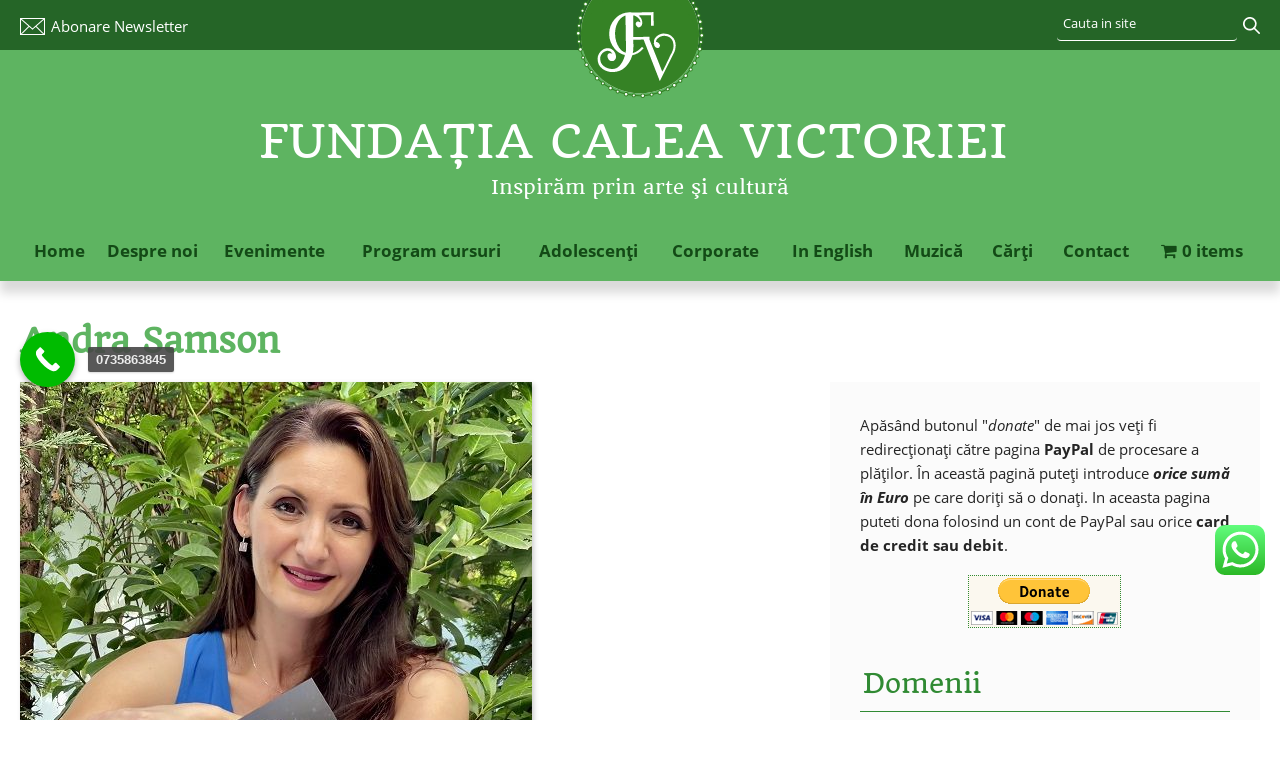

--- FILE ---
content_type: text/html; charset=UTF-8
request_url: https://www.fundatiacaleavictoriei.ro/andra-samson/
body_size: 29386
content:
<!DOCTYPE html>
<html lang="ro-RO" xmlns="http://www.w3.org/1999/xhtml"  xmlns:og="http://ogp.me/ns#"  xmlns:fb="https://www.facebook.com/2008/fbml">
<head><meta http-equiv="Content-Type" content="text/html; charset=utf-8">
<meta name="viewport" content="width=device-width, initial-scale=1">
<meta name="twitter:card" content="summary" />
<meta name="twitter:site" content="@" />
<meta name="twitter:domain" content="Fundatia Calea Victoriei" />
<meta name="twitter:creator" content="@Fundatia Calea Victoriei" />
<meta name="twitter:image:src" content="" />
<title>Andra Samson - Fundaţia Calea Victoriei - Cursuri şi evenimente culturaleFundaţia Calea Victoriei &#8211; Cursuri şi evenimente culturale</title>
<link rel="profile" href="https://gmpg.org/xfn/11" />
<!-- <link rel="stylesheet" type="text/css" media="all" href="https://www.fundatiacaleavictoriei.ro/wp-content/themes/fundatia2017/style.css" /> -->
<link rel="stylesheet" type="text/css" href="//www.fundatiacaleavictoriei.ro/wp-content/cache/wpfc-minified/k0giycbx/4oww9.css" media="all"/>
<!--[if lte IE 8]>
<link rel="stylesheet" type="text/css" href="https://www.fundatiacaleavictoriei.ro/wp-content/themes/fundatia2017/css/ie8-and-down.css" />
<![endif]-->
<link rel="pingback" href="https://www.fundatiacaleavictoriei.ro/xmlrpc.php" />
<meta name='robots' content='index, follow, max-image-preview:large, max-snippet:-1, max-video-preview:-1' />
<script type="5685e511596380e9341b6e4e-text/javascript">window._wca = window._wca || [];</script>
<!-- This site is optimized with the Yoast SEO plugin v18.8 - https://yoast.com/wordpress/plugins/seo/ -->
<link rel="canonical" href="https://www.fundatiacaleavictoriei.ro/andra-samson/" />
<meta property="og:locale" content="ro_RO" />
<meta property="og:type" content="article" />
<meta property="og:title" content="Andra Samson - Fundaţia Calea Victoriei - Cursuri şi evenimente culturale" />
<meta property="og:description" content="Andra Samson debutează în 2019 în urma unui concurs de creaţie literară naţională, cu un volum de povestiri Kaleidoskop, apărut la Editura Tritonic. La scurt timp urmează cel de-al doilea volum Povestea şi Sacrul. Căutarea sensului în dinamica &hellip; [citeste mai mult]" />
<meta property="og:url" content="https://www.fundatiacaleavictoriei.ro/andra-samson/" />
<meta property="og:site_name" content="Fundaţia Calea Victoriei - Cursuri şi evenimente culturale" />
<meta property="article:published_time" content="2019-01-29T07:49:37+00:00" />
<meta property="article:modified_time" content="2025-09-08T10:47:26+00:00" />
<meta property="og:image" content="https://www.fundatiacaleavictoriei.ro/wp-content/uploads/2019/01/POZA-SAMSON.jpg" />
<meta property="og:image:width" content="512" />
<meta property="og:image:height" content="512" />
<meta property="og:image:type" content="image/jpeg" />
<meta name="twitter:card" content="summary_large_image" />
<meta name="twitter:label1" content="Scris de" />
<meta name="twitter:data1" content="sandra" />
<meta name="twitter:label2" content="Timp estimat pentru citire" />
<meta name="twitter:data2" content="1 minut" />
<script type="application/ld+json" class="yoast-schema-graph">{"@context":"https://schema.org","@graph":[{"@type":"WebSite","@id":"https://www.fundatiacaleavictoriei.ro/#website","url":"https://www.fundatiacaleavictoriei.ro/","name":"Fundaţia Calea Victoriei - Cursuri şi evenimente culturale","description":"Inspirăm prin arte şi cultură","potentialAction":[{"@type":"SearchAction","target":{"@type":"EntryPoint","urlTemplate":"https://www.fundatiacaleavictoriei.ro/?s={search_term_string}"},"query-input":"required name=search_term_string"}],"inLanguage":"ro-RO"},{"@type":"ImageObject","inLanguage":"ro-RO","@id":"https://www.fundatiacaleavictoriei.ro/andra-samson/#primaryimage","url":"https://www.fundatiacaleavictoriei.ro/wp-content/uploads/2019/01/POZA-SAMSON.jpg","contentUrl":"https://www.fundatiacaleavictoriei.ro/wp-content/uploads/2019/01/POZA-SAMSON.jpg","width":512,"height":512},{"@type":"WebPage","@id":"https://www.fundatiacaleavictoriei.ro/andra-samson/#webpage","url":"https://www.fundatiacaleavictoriei.ro/andra-samson/","name":"Andra Samson - Fundaţia Calea Victoriei - Cursuri şi evenimente culturale","isPartOf":{"@id":"https://www.fundatiacaleavictoriei.ro/#website"},"primaryImageOfPage":{"@id":"https://www.fundatiacaleavictoriei.ro/andra-samson/#primaryimage"},"datePublished":"2019-01-29T07:49:37+00:00","dateModified":"2025-09-08T10:47:26+00:00","author":{"@id":"https://www.fundatiacaleavictoriei.ro/#/schema/person/53ab08bc1ee3a549c185adcfb41136c8"},"breadcrumb":{"@id":"https://www.fundatiacaleavictoriei.ro/andra-samson/#breadcrumb"},"inLanguage":"ro-RO","potentialAction":[{"@type":"ReadAction","target":["https://www.fundatiacaleavictoriei.ro/andra-samson/"]}]},{"@type":"BreadcrumbList","@id":"https://www.fundatiacaleavictoriei.ro/andra-samson/#breadcrumb","itemListElement":[{"@type":"ListItem","position":1,"name":"Prima pagină","item":"https://www.fundatiacaleavictoriei.ro/"},{"@type":"ListItem","position":2,"name":"Andra Samson"}]},{"@type":"Person","@id":"https://www.fundatiacaleavictoriei.ro/#/schema/person/53ab08bc1ee3a549c185adcfb41136c8","name":"sandra","image":{"@type":"ImageObject","inLanguage":"ro-RO","@id":"https://www.fundatiacaleavictoriei.ro/#/schema/person/image/","url":"https://secure.gravatar.com/avatar/f9f5c2f212af13974c094378c238f39c?s=96&d=mm&r=g","contentUrl":"https://secure.gravatar.com/avatar/f9f5c2f212af13974c094378c238f39c?s=96&d=mm&r=g","caption":"sandra"},"url":"https://www.fundatiacaleavictoriei.ro/author/sandra/"}]}</script>
<!-- / Yoast SEO plugin. -->
<script type="5685e511596380e9341b6e4e-application/javascript" id='pys-version-script'>console.log('PixelYourSite Free version 11.1.5.2');</script>
<link rel='dns-prefetch' href='//stats.wp.com' />
<link rel='dns-prefetch' href='//use.fontawesome.com' />
<link rel='dns-prefetch' href='//fonts.googleapis.com' />
<link rel='dns-prefetch' href='//www.googletagmanager.com' />
<link rel="alternate" type="application/rss+xml" title="Fundaţia Calea Victoriei - Cursuri şi evenimente culturale &raquo; Flux" href="https://www.fundatiacaleavictoriei.ro/feed/" />
<link rel="alternate" type="application/rss+xml" title="Fundaţia Calea Victoriei - Cursuri şi evenimente culturale &raquo; Flux comentarii" href="https://www.fundatiacaleavictoriei.ro/comments/feed/" />
<script id="wpp-js" src="https://www.fundatiacaleavictoriei.ro/wp-content/plugins/wordpress-popular-posts/assets/js/wpp.js?ver=7.3.3" data-sampling="0" data-sampling-rate="100" data-api-url="https://www.fundatiacaleavictoriei.ro/wp-json/wordpress-popular-posts" data-post-id="49678" data-token="374010d722" data-lang="0" data-debug="0" type="5685e511596380e9341b6e4e-text/javascript"></script>
<link rel="alternate" type="application/rss+xml" title="Flux comentarii Fundaţia Calea Victoriei - Cursuri şi evenimente culturale &raquo; Andra Samson" href="https://www.fundatiacaleavictoriei.ro/andra-samson/feed/" />
<!-- <link rel='stylesheet' id='ht_ctc_main_css-css'  href='https://www.fundatiacaleavictoriei.ro/wp-content/plugins/click-to-chat-for-whatsapp/new/inc/assets/css/main.css?ver=4.29' type='text/css' media='all' /> -->
<!-- <link rel='stylesheet' id='wp-block-library-css'  href='https://www.fundatiacaleavictoriei.ro/wp-includes/css/dist/block-library/style.min.css?ver=3ac4ed228013bd734b667426dc33c615' type='text/css' media='all' /> -->
<link rel="stylesheet" type="text/css" href="//www.fundatiacaleavictoriei.ro/wp-content/cache/wpfc-minified/7b140z1j/4oww9.css" media="all"/>
<style id='wp-block-library-inline-css' type='text/css'>
.has-text-align-justify{text-align:justify;}
</style>
<!-- <link rel='stylesheet' id='mediaelement-css'  href='https://www.fundatiacaleavictoriei.ro/wp-includes/js/mediaelement/mediaelementplayer-legacy.min.css?ver=4.2.16' type='text/css' media='all' /> -->
<!-- <link rel='stylesheet' id='wp-mediaelement-css'  href='https://www.fundatiacaleavictoriei.ro/wp-includes/js/mediaelement/wp-mediaelement.min.css?ver=3ac4ed228013bd734b667426dc33c615' type='text/css' media='all' /> -->
<!-- <link rel='stylesheet' id='wc-blocks-vendors-style-css'  href='https://www.fundatiacaleavictoriei.ro/wp-content/plugins/woocommerce/packages/woocommerce-blocks/build/wc-blocks-vendors-style.css?ver=9.6.6' type='text/css' media='all' /> -->
<!-- <link rel='stylesheet' id='wc-blocks-style-css'  href='https://www.fundatiacaleavictoriei.ro/wp-content/plugins/woocommerce/packages/woocommerce-blocks/build/wc-blocks-style.css?ver=9.6.6' type='text/css' media='all' /> -->
<link rel="stylesheet" type="text/css" href="//www.fundatiacaleavictoriei.ro/wp-content/cache/wpfc-minified/31dh6idc/4oww9.css" media="all"/>
<style id='font-awesome-svg-styles-default-inline-css' type='text/css'>
.svg-inline--fa {
display: inline-block;
height: 1em;
overflow: visible;
vertical-align: -.125em;
}
</style>
<!-- <link rel='stylesheet' id='font-awesome-svg-styles-css'  href='https://www.fundatiacaleavictoriei.ro/wp-content/uploads/font-awesome/v5.15.4/css/svg-with-js.css' type='text/css' media='all' /> -->
<link rel="stylesheet" type="text/css" href="//www.fundatiacaleavictoriei.ro/wp-content/cache/wpfc-minified/6uzelp3h/4oww9.css" media="all"/>
<style id='global-styles-inline-css' type='text/css'>
body{--wp--preset--color--black: #000000;--wp--preset--color--cyan-bluish-gray: #abb8c3;--wp--preset--color--white: #ffffff;--wp--preset--color--pale-pink: #f78da7;--wp--preset--color--vivid-red: #cf2e2e;--wp--preset--color--luminous-vivid-orange: #ff6900;--wp--preset--color--luminous-vivid-amber: #fcb900;--wp--preset--color--light-green-cyan: #7bdcb5;--wp--preset--color--vivid-green-cyan: #00d084;--wp--preset--color--pale-cyan-blue: #8ed1fc;--wp--preset--color--vivid-cyan-blue: #0693e3;--wp--preset--color--vivid-purple: #9b51e0;--wp--preset--gradient--vivid-cyan-blue-to-vivid-purple: linear-gradient(135deg,rgba(6,147,227,1) 0%,rgb(155,81,224) 100%);--wp--preset--gradient--light-green-cyan-to-vivid-green-cyan: linear-gradient(135deg,rgb(122,220,180) 0%,rgb(0,208,130) 100%);--wp--preset--gradient--luminous-vivid-amber-to-luminous-vivid-orange: linear-gradient(135deg,rgba(252,185,0,1) 0%,rgba(255,105,0,1) 100%);--wp--preset--gradient--luminous-vivid-orange-to-vivid-red: linear-gradient(135deg,rgba(255,105,0,1) 0%,rgb(207,46,46) 100%);--wp--preset--gradient--very-light-gray-to-cyan-bluish-gray: linear-gradient(135deg,rgb(238,238,238) 0%,rgb(169,184,195) 100%);--wp--preset--gradient--cool-to-warm-spectrum: linear-gradient(135deg,rgb(74,234,220) 0%,rgb(151,120,209) 20%,rgb(207,42,186) 40%,rgb(238,44,130) 60%,rgb(251,105,98) 80%,rgb(254,248,76) 100%);--wp--preset--gradient--blush-light-purple: linear-gradient(135deg,rgb(255,206,236) 0%,rgb(152,150,240) 100%);--wp--preset--gradient--blush-bordeaux: linear-gradient(135deg,rgb(254,205,165) 0%,rgb(254,45,45) 50%,rgb(107,0,62) 100%);--wp--preset--gradient--luminous-dusk: linear-gradient(135deg,rgb(255,203,112) 0%,rgb(199,81,192) 50%,rgb(65,88,208) 100%);--wp--preset--gradient--pale-ocean: linear-gradient(135deg,rgb(255,245,203) 0%,rgb(182,227,212) 50%,rgb(51,167,181) 100%);--wp--preset--gradient--electric-grass: linear-gradient(135deg,rgb(202,248,128) 0%,rgb(113,206,126) 100%);--wp--preset--gradient--midnight: linear-gradient(135deg,rgb(2,3,129) 0%,rgb(40,116,252) 100%);--wp--preset--duotone--dark-grayscale: url('#wp-duotone-dark-grayscale');--wp--preset--duotone--grayscale: url('#wp-duotone-grayscale');--wp--preset--duotone--purple-yellow: url('#wp-duotone-purple-yellow');--wp--preset--duotone--blue-red: url('#wp-duotone-blue-red');--wp--preset--duotone--midnight: url('#wp-duotone-midnight');--wp--preset--duotone--magenta-yellow: url('#wp-duotone-magenta-yellow');--wp--preset--duotone--purple-green: url('#wp-duotone-purple-green');--wp--preset--duotone--blue-orange: url('#wp-duotone-blue-orange');--wp--preset--font-size--small: 13px;--wp--preset--font-size--medium: 20px;--wp--preset--font-size--large: 36px;--wp--preset--font-size--x-large: 42px;}.has-black-color{color: var(--wp--preset--color--black) !important;}.has-cyan-bluish-gray-color{color: var(--wp--preset--color--cyan-bluish-gray) !important;}.has-white-color{color: var(--wp--preset--color--white) !important;}.has-pale-pink-color{color: var(--wp--preset--color--pale-pink) !important;}.has-vivid-red-color{color: var(--wp--preset--color--vivid-red) !important;}.has-luminous-vivid-orange-color{color: var(--wp--preset--color--luminous-vivid-orange) !important;}.has-luminous-vivid-amber-color{color: var(--wp--preset--color--luminous-vivid-amber) !important;}.has-light-green-cyan-color{color: var(--wp--preset--color--light-green-cyan) !important;}.has-vivid-green-cyan-color{color: var(--wp--preset--color--vivid-green-cyan) !important;}.has-pale-cyan-blue-color{color: var(--wp--preset--color--pale-cyan-blue) !important;}.has-vivid-cyan-blue-color{color: var(--wp--preset--color--vivid-cyan-blue) !important;}.has-vivid-purple-color{color: var(--wp--preset--color--vivid-purple) !important;}.has-black-background-color{background-color: var(--wp--preset--color--black) !important;}.has-cyan-bluish-gray-background-color{background-color: var(--wp--preset--color--cyan-bluish-gray) !important;}.has-white-background-color{background-color: var(--wp--preset--color--white) !important;}.has-pale-pink-background-color{background-color: var(--wp--preset--color--pale-pink) !important;}.has-vivid-red-background-color{background-color: var(--wp--preset--color--vivid-red) !important;}.has-luminous-vivid-orange-background-color{background-color: var(--wp--preset--color--luminous-vivid-orange) !important;}.has-luminous-vivid-amber-background-color{background-color: var(--wp--preset--color--luminous-vivid-amber) !important;}.has-light-green-cyan-background-color{background-color: var(--wp--preset--color--light-green-cyan) !important;}.has-vivid-green-cyan-background-color{background-color: var(--wp--preset--color--vivid-green-cyan) !important;}.has-pale-cyan-blue-background-color{background-color: var(--wp--preset--color--pale-cyan-blue) !important;}.has-vivid-cyan-blue-background-color{background-color: var(--wp--preset--color--vivid-cyan-blue) !important;}.has-vivid-purple-background-color{background-color: var(--wp--preset--color--vivid-purple) !important;}.has-black-border-color{border-color: var(--wp--preset--color--black) !important;}.has-cyan-bluish-gray-border-color{border-color: var(--wp--preset--color--cyan-bluish-gray) !important;}.has-white-border-color{border-color: var(--wp--preset--color--white) !important;}.has-pale-pink-border-color{border-color: var(--wp--preset--color--pale-pink) !important;}.has-vivid-red-border-color{border-color: var(--wp--preset--color--vivid-red) !important;}.has-luminous-vivid-orange-border-color{border-color: var(--wp--preset--color--luminous-vivid-orange) !important;}.has-luminous-vivid-amber-border-color{border-color: var(--wp--preset--color--luminous-vivid-amber) !important;}.has-light-green-cyan-border-color{border-color: var(--wp--preset--color--light-green-cyan) !important;}.has-vivid-green-cyan-border-color{border-color: var(--wp--preset--color--vivid-green-cyan) !important;}.has-pale-cyan-blue-border-color{border-color: var(--wp--preset--color--pale-cyan-blue) !important;}.has-vivid-cyan-blue-border-color{border-color: var(--wp--preset--color--vivid-cyan-blue) !important;}.has-vivid-purple-border-color{border-color: var(--wp--preset--color--vivid-purple) !important;}.has-vivid-cyan-blue-to-vivid-purple-gradient-background{background: var(--wp--preset--gradient--vivid-cyan-blue-to-vivid-purple) !important;}.has-light-green-cyan-to-vivid-green-cyan-gradient-background{background: var(--wp--preset--gradient--light-green-cyan-to-vivid-green-cyan) !important;}.has-luminous-vivid-amber-to-luminous-vivid-orange-gradient-background{background: var(--wp--preset--gradient--luminous-vivid-amber-to-luminous-vivid-orange) !important;}.has-luminous-vivid-orange-to-vivid-red-gradient-background{background: var(--wp--preset--gradient--luminous-vivid-orange-to-vivid-red) !important;}.has-very-light-gray-to-cyan-bluish-gray-gradient-background{background: var(--wp--preset--gradient--very-light-gray-to-cyan-bluish-gray) !important;}.has-cool-to-warm-spectrum-gradient-background{background: var(--wp--preset--gradient--cool-to-warm-spectrum) !important;}.has-blush-light-purple-gradient-background{background: var(--wp--preset--gradient--blush-light-purple) !important;}.has-blush-bordeaux-gradient-background{background: var(--wp--preset--gradient--blush-bordeaux) !important;}.has-luminous-dusk-gradient-background{background: var(--wp--preset--gradient--luminous-dusk) !important;}.has-pale-ocean-gradient-background{background: var(--wp--preset--gradient--pale-ocean) !important;}.has-electric-grass-gradient-background{background: var(--wp--preset--gradient--electric-grass) !important;}.has-midnight-gradient-background{background: var(--wp--preset--gradient--midnight) !important;}.has-small-font-size{font-size: var(--wp--preset--font-size--small) !important;}.has-medium-font-size{font-size: var(--wp--preset--font-size--medium) !important;}.has-large-font-size{font-size: var(--wp--preset--font-size--large) !important;}.has-x-large-font-size{font-size: var(--wp--preset--font-size--x-large) !important;}
</style>
<!-- <link rel='stylesheet' id='coupon-bulker-css'  href='https://www.fundatiacaleavictoriei.ro/wp-content/plugins/coupon-bulker/public/css/coupon-bulker-public.css?ver=1.6' type='text/css' media='all' /> -->
<!-- <link rel='stylesheet' id='iwmp-styles-css'  href='https://www.fundatiacaleavictoriei.ro/wp-content/plugins/iw-magnific-popup/includes/assets/magnific-popup.css?ver=3ac4ed228013bd734b667426dc33c615' type='text/css' media='all' /> -->
<!-- <link rel='stylesheet' id='cookie-law-info-css'  href='https://www.fundatiacaleavictoriei.ro/wp-content/plugins/webtoffee-gdpr-cookie-consent/public/css/cookie-law-info-public.css?ver=2.3.4' type='text/css' media='all' /> -->
<!-- <link rel='stylesheet' id='cookie-law-info-gdpr-css'  href='https://www.fundatiacaleavictoriei.ro/wp-content/plugins/webtoffee-gdpr-cookie-consent/public/css/cookie-law-info-gdpr.css?ver=2.3.4' type='text/css' media='all' /> -->
<link rel="stylesheet" type="text/css" href="//www.fundatiacaleavictoriei.ro/wp-content/cache/wpfc-minified/6l1jv9d5/4oww9.css" media="all"/>
<style id='cookie-law-info-gdpr-inline-css' type='text/css'>
.cli-modal-content, .cli-tab-content { background-color: #ffffff; }.cli-privacy-content-text, .cli-modal .cli-modal-dialog, .cli-tab-container p, a.cli-privacy-readmore { color: #000000; }.cli-tab-header { background-color: #f2f2f2; }.cli-tab-header, .cli-tab-header a.cli-nav-link,span.cli-necessary-caption,.cli-switch .cli-slider:after { color: #000000; }.cli-switch .cli-slider:before { background-color: #ffffff; }.cli-switch input:checked + .cli-slider:before { background-color: #ffffff; }.cli-switch .cli-slider { background-color: #e3e1e8; }.cli-switch input:checked + .cli-slider { background-color: #28a745; }.cli-modal-close svg { fill: #000000; }.cli-tab-footer .wt-cli-privacy-accept-all-btn { background-color: #00acad; color: #ffffff}.cli-tab-footer .wt-cli-privacy-accept-btn { background-color: #00acad; color: #ffffff}.cli-tab-header a:before{ border-right: 1px solid #000000; border-bottom: 1px solid #000000; }
</style>
<!-- <link rel='stylesheet' id='awcfe-datetime-css'  href='https://www.fundatiacaleavictoriei.ro/wp-content/plugins/woocommerce-checkout-field-editor-pro/assets/plugins/datetimepicker/jquery.datetimepicker.min.css?ver=3.2.13' type='text/css' media='all' /> -->
<!-- <link rel='stylesheet' id='awcfe-spectrum-css'  href='https://www.fundatiacaleavictoriei.ro/wp-content/plugins/woocommerce-checkout-field-editor-pro/assets/plugins/spectrum/spectrum.min.css?ver=3.2.13' type='text/css' media='all' /> -->
<!-- <link rel='stylesheet' id='awcfe-frontend-css'  href='https://www.fundatiacaleavictoriei.ro/wp-content/plugins/woocommerce-checkout-field-editor-pro/assets/css/frontend.css?ver=3.2.13' type='text/css' media='all' /> -->
<!-- <link rel='stylesheet' id='wpmenucart-icons-css'  href='https://www.fundatiacaleavictoriei.ro/wp-content/plugins/woocommerce-menu-bar-cart/assets/css/wpmenucart-icons.min.css?ver=2.14.12' type='text/css' media='all' /> -->
<link rel="stylesheet" type="text/css" href="//www.fundatiacaleavictoriei.ro/wp-content/cache/wpfc-minified/1rjq3ia1/4oww9.css" media="all"/>
<style id='wpmenucart-icons-inline-css' type='text/css'>
@font-face{font-family:WPMenuCart;src:url(https://www.fundatiacaleavictoriei.ro/wp-content/plugins/woocommerce-menu-bar-cart/assets/fonts/WPMenuCart.eot);src:url(https://www.fundatiacaleavictoriei.ro/wp-content/plugins/woocommerce-menu-bar-cart/assets/fonts/WPMenuCart.eot?#iefix) format('embedded-opentype'),url(https://www.fundatiacaleavictoriei.ro/wp-content/plugins/woocommerce-menu-bar-cart/assets/fonts/WPMenuCart.woff2) format('woff2'),url(https://www.fundatiacaleavictoriei.ro/wp-content/plugins/woocommerce-menu-bar-cart/assets/fonts/WPMenuCart.woff) format('woff'),url(https://www.fundatiacaleavictoriei.ro/wp-content/plugins/woocommerce-menu-bar-cart/assets/fonts/WPMenuCart.ttf) format('truetype'),url(https://www.fundatiacaleavictoriei.ro/wp-content/plugins/woocommerce-menu-bar-cart/assets/fonts/WPMenuCart.svg#WPMenuCart) format('svg');font-weight:400;font-style:normal;font-display:swap}
</style>
<!-- <link rel='stylesheet' id='wpmenucart-css'  href='https://www.fundatiacaleavictoriei.ro/wp-content/plugins/woocommerce-menu-bar-cart/assets/css/wpmenucart-main.min.css?ver=2.14.12' type='text/css' media='all' /> -->
<!-- <link rel='stylesheet' id='woocommerce-layout-css'  href='https://www.fundatiacaleavictoriei.ro/wp-content/plugins/woocommerce/assets/css/woocommerce-layout.css?ver=7.5.1' type='text/css' media='all' /> -->
<link rel="stylesheet" type="text/css" href="//www.fundatiacaleavictoriei.ro/wp-content/cache/wpfc-minified/2forexsx/4oww9.css" media="all"/>
<style id='woocommerce-layout-inline-css' type='text/css'>
.infinite-scroll .woocommerce-pagination {
display: none;
}
</style>
<!-- <link rel='stylesheet' id='woocommerce-smallscreen-css'  href='https://www.fundatiacaleavictoriei.ro/wp-content/plugins/woocommerce/assets/css/woocommerce-smallscreen.css?ver=7.5.1' type='text/css' media='only screen and (max-width: 768px)' /> -->
<link rel="stylesheet" type="text/css" href="//www.fundatiacaleavictoriei.ro/wp-content/cache/wpfc-minified/jpb3l849/4oww9.css" media="only screen and (max-width: 768px)"/>
<!-- <link rel='stylesheet' id='woocommerce-general-css'  href='https://www.fundatiacaleavictoriei.ro/wp-content/plugins/woocommerce/assets/css/woocommerce.css?ver=7.5.1' type='text/css' media='all' /> -->
<link rel="stylesheet" type="text/css" href="//www.fundatiacaleavictoriei.ro/wp-content/cache/wpfc-minified/f5xkak8c/4oww9.css" media="all"/>
<style id='woocommerce-inline-inline-css' type='text/css'>
.woocommerce form .form-row .required { visibility: visible; }
</style>
<!-- <link rel='stylesheet' id='wc-gc-css-css'  href='https://www.fundatiacaleavictoriei.ro/wp-content/plugins/woocommerce-gift-cards/assets/css/frontend/woocommerce.css?ver=1.5.1' type='text/css' media='all' /> -->
<!-- <link rel='stylesheet' id='wordpress-popular-posts-css-css'  href='https://www.fundatiacaleavictoriei.ro/wp-content/plugins/wordpress-popular-posts/assets/css/wpp.css?ver=7.3.3' type='text/css' media='all' /> -->
<link rel="stylesheet" type="text/css" href="//www.fundatiacaleavictoriei.ro/wp-content/cache/wpfc-minified/5e4qv67/4oww9.css" media="all"/>
<link rel='stylesheet' id='font-awesome-official-css'  href='https://use.fontawesome.com/releases/v5.15.4/css/all.css' type='text/css' media='all' integrity="sha384-DyZ88mC6Up2uqS4h/KRgHuoeGwBcD4Ng9SiP4dIRy0EXTlnuz47vAwmeGwVChigm" crossorigin="anonymous" />
<!-- <link rel='stylesheet' id='pmw-public-elementor-fix-css'  href='https://www.fundatiacaleavictoriei.ro/wp-content/plugins/woocommerce-google-adwords-conversion-tracking-tag/css/public/elementor-fix.css?ver=1.49.1' type='text/css' media='all' /> -->
<!-- <link rel='stylesheet' id='mm-compiled-options-mobmenu-css'  href='https://www.fundatiacaleavictoriei.ro/wp-content/uploads/dynamic-mobmenu.css?ver=2.8.8-320' type='text/css' media='all' /> -->
<link rel="stylesheet" type="text/css" href="//www.fundatiacaleavictoriei.ro/wp-content/cache/wpfc-minified/2afb7v3h/4oww9.css" media="all"/>
<link rel='stylesheet' id='mm-google-webfont-dosis-css'  href='//fonts.googleapis.com/css?family=Dosis%3Ainherit%2C400&#038;subset=latin%2Clatin-ext&#038;ver=3ac4ed228013bd734b667426dc33c615' type='text/css' media='all' />
<!-- <link rel='stylesheet' id='cssmobmenu-icons-css'  href='https://www.fundatiacaleavictoriei.ro/wp-content/plugins/mobile-menu/includes/css/mobmenu-icons.css?ver=3ac4ed228013bd734b667426dc33c615' type='text/css' media='all' /> -->
<!-- <link rel='stylesheet' id='cssmobmenu-css'  href='https://www.fundatiacaleavictoriei.ro/wp-content/plugins/mobile-menu/includes/css/mobmenu.css?ver=2.8.8' type='text/css' media='all' /> -->
<link rel="stylesheet" type="text/css" href="//www.fundatiacaleavictoriei.ro/wp-content/cache/wpfc-minified/2za9px5h/4oww9.css" media="all"/>
<link rel='stylesheet' id='font-awesome-official-v4shim-css'  href='https://use.fontawesome.com/releases/v5.15.4/css/v4-shims.css' type='text/css' media='all' integrity="sha384-Vq76wejb3QJM4nDatBa5rUOve+9gkegsjCebvV/9fvXlGWo4HCMR4cJZjjcF6Viv" crossorigin="anonymous" />
<style id='font-awesome-official-v4shim-inline-css' type='text/css'>
@font-face {
font-family: "FontAwesome";
font-display: block;
src: url("https://use.fontawesome.com/releases/v5.15.4/webfonts/fa-brands-400.eot"),
url("https://use.fontawesome.com/releases/v5.15.4/webfonts/fa-brands-400.eot?#iefix") format("embedded-opentype"),
url("https://use.fontawesome.com/releases/v5.15.4/webfonts/fa-brands-400.woff2") format("woff2"),
url("https://use.fontawesome.com/releases/v5.15.4/webfonts/fa-brands-400.woff") format("woff"),
url("https://use.fontawesome.com/releases/v5.15.4/webfonts/fa-brands-400.ttf") format("truetype"),
url("https://use.fontawesome.com/releases/v5.15.4/webfonts/fa-brands-400.svg#fontawesome") format("svg");
}
@font-face {
font-family: "FontAwesome";
font-display: block;
src: url("https://use.fontawesome.com/releases/v5.15.4/webfonts/fa-solid-900.eot"),
url("https://use.fontawesome.com/releases/v5.15.4/webfonts/fa-solid-900.eot?#iefix") format("embedded-opentype"),
url("https://use.fontawesome.com/releases/v5.15.4/webfonts/fa-solid-900.woff2") format("woff2"),
url("https://use.fontawesome.com/releases/v5.15.4/webfonts/fa-solid-900.woff") format("woff"),
url("https://use.fontawesome.com/releases/v5.15.4/webfonts/fa-solid-900.ttf") format("truetype"),
url("https://use.fontawesome.com/releases/v5.15.4/webfonts/fa-solid-900.svg#fontawesome") format("svg");
}
@font-face {
font-family: "FontAwesome";
font-display: block;
src: url("https://use.fontawesome.com/releases/v5.15.4/webfonts/fa-regular-400.eot"),
url("https://use.fontawesome.com/releases/v5.15.4/webfonts/fa-regular-400.eot?#iefix") format("embedded-opentype"),
url("https://use.fontawesome.com/releases/v5.15.4/webfonts/fa-regular-400.woff2") format("woff2"),
url("https://use.fontawesome.com/releases/v5.15.4/webfonts/fa-regular-400.woff") format("woff"),
url("https://use.fontawesome.com/releases/v5.15.4/webfonts/fa-regular-400.ttf") format("truetype"),
url("https://use.fontawesome.com/releases/v5.15.4/webfonts/fa-regular-400.svg#fontawesome") format("svg");
unicode-range: U+F004-F005,U+F007,U+F017,U+F022,U+F024,U+F02E,U+F03E,U+F044,U+F057-F059,U+F06E,U+F070,U+F075,U+F07B-F07C,U+F080,U+F086,U+F089,U+F094,U+F09D,U+F0A0,U+F0A4-F0A7,U+F0C5,U+F0C7-F0C8,U+F0E0,U+F0EB,U+F0F3,U+F0F8,U+F0FE,U+F111,U+F118-F11A,U+F11C,U+F133,U+F144,U+F146,U+F14A,U+F14D-F14E,U+F150-F152,U+F15B-F15C,U+F164-F165,U+F185-F186,U+F191-F192,U+F1AD,U+F1C1-F1C9,U+F1CD,U+F1D8,U+F1E3,U+F1EA,U+F1F6,U+F1F9,U+F20A,U+F247-F249,U+F24D,U+F254-F25B,U+F25D,U+F267,U+F271-F274,U+F279,U+F28B,U+F28D,U+F2B5-F2B6,U+F2B9,U+F2BB,U+F2BD,U+F2C1-F2C2,U+F2D0,U+F2D2,U+F2DC,U+F2ED,U+F328,U+F358-F35B,U+F3A5,U+F3D1,U+F410,U+F4AD;
}
</style>
<!-- <link rel='stylesheet' id='call-now-button-modern-style-css'  href='https://www.fundatiacaleavictoriei.ro/wp-content/plugins/call-now-button/resources/style/modern.css?ver=1.5.5' type='text/css' media='all' /> -->
<!-- <link rel='stylesheet' id='jetpack_css-css'  href='https://www.fundatiacaleavictoriei.ro/wp-content/plugins/jetpack/css/jetpack.css?ver=11.2.2' type='text/css' media='all' /> -->
<!-- <link rel='stylesheet' id='featured-widget-css-css'  href='https://www.fundatiacaleavictoriei.ro/wp-content/plugins/featured-page-widget/templates/featured-page-widget.css?ver=3ac4ed228013bd734b667426dc33c615' type='text/css' media='all' /> -->
<link rel="stylesheet" type="text/css" href="//www.fundatiacaleavictoriei.ro/wp-content/cache/wpfc-minified/dhb01q0x/4oww9.css" media="all"/>
<script src='//www.fundatiacaleavictoriei.ro/wp-content/cache/wpfc-minified/lln91j7o/4oww9.js' type="5685e511596380e9341b6e4e-text/javascript"></script>
<!-- <script type='text/javascript' src='https://www.fundatiacaleavictoriei.ro/wp-includes/js/jquery/jquery.min.js?ver=3.6.0' id='jquery-core-js'></script> -->
<!-- <script type='text/javascript' src='https://www.fundatiacaleavictoriei.ro/wp-includes/js/jquery/jquery-migrate.min.js?ver=3.3.2' id='jquery-migrate-js'></script> -->
<!-- <script type='text/javascript' src='https://www.fundatiacaleavictoriei.ro/wp-content/plugins/coupon-bulker/public/js/coupon-bulker-public.js?ver=1.6' id='coupon-bulker-js'></script> -->
<script type="5685e511596380e9341b6e4e-text/javascript" id='cookie-law-info-js-extra'>
/* <![CDATA[ */
var Cli_Data = {"nn_cookie_ids":["__asc","_pxhd","__qca","uid","NID","previmpr","csrftoken","mx_t","chid","__cfduid","mc","__auc","_pxvid","pxvid","UIDR","_px2","sc_anonymous_id","GPS","VISITOR_INFO1_LIVE","test_cookie","_gid","_gat","YSC","IDE","viewed_cookie_policy","_ga","_fbp","fr"],"non_necessary_cookies":{"necessary":["csrftoken","__cfduid","_pxvid"],"analytics":["GPS","_gid","_ga"],"performance":["_gat","YSC"],"advertisement":["__qca","uid","NID","mc","VISITOR_INFO1_LIVE","test_cookie","IDE","_fbp","fr"],"uncategorized":["__asc","_pxhd","previmpr","mx_t","chid","__auc","pxvid","UIDR","_px2","sc_anonymous_id"]},"cookielist":{"necessary":{"id":369,"status":true,"title":"Necessary","strict":true,"default_state":true,"ccpa_optout":false,"loadonstart":false},"analytics":{"id":371,"status":true,"title":"Analytics","strict":false,"default_state":true,"ccpa_optout":false,"loadonstart":false},"performance":{"id":372,"status":true,"title":"Performance","strict":false,"default_state":true,"ccpa_optout":false,"loadonstart":false},"advertisement":{"id":373,"status":true,"title":"Advertisement","strict":false,"default_state":true,"ccpa_optout":false,"loadonstart":false},"uncategorized":{"id":374,"status":true,"title":"Uncategorized","strict":false,"default_state":true,"ccpa_optout":false,"loadonstart":false}},"ajax_url":"https:\/\/www.fundatiacaleavictoriei.ro\/wp-admin\/admin-ajax.php","current_lang":"ro","security":"0504bdec12","eu_countries":["GB"],"geoIP":"enabled","use_custom_geolocation_api":"","custom_geolocation_api":"https:\/\/geoip.cookieyes.com\/geoip\/checker\/result.php","consentVersion":"2","strictlyEnabled":["necessary","obligatoire"],"cookieDomain":"","privacy_length":"250","ccpaEnabled":"","ccpaRegionBased":"","ccpaBarEnabled":"","ccpaType":"gdpr","triggerDomRefresh":""};
var log_object = {"ajax_url":"https:\/\/www.fundatiacaleavictoriei.ro\/wp-admin\/admin-ajax.php"};
/* ]]> */
</script>
<script src='//www.fundatiacaleavictoriei.ro/wp-content/cache/wpfc-minified/2m7kzfi5/4oww9.js' type="5685e511596380e9341b6e4e-text/javascript"></script>
<!-- <script type='text/javascript' src='https://www.fundatiacaleavictoriei.ro/wp-content/plugins/webtoffee-gdpr-cookie-consent/public/js/cookie-law-info-public.js?ver=2.3.4' id='cookie-law-info-js'></script> -->
<script type="5685e511596380e9341b6e4e-text/javascript" id='kk-script-js-extra'>
/* <![CDATA[ */
var fetchCartItems = {"ajax_url":"https:\/\/www.fundatiacaleavictoriei.ro\/wp-admin\/admin-ajax.php","action":"kk_wc_fetchcartitems","nonce":"97acad77bf","currency":"RON"};
/* ]]> */
</script>
<script src='//www.fundatiacaleavictoriei.ro/wp-content/cache/wpfc-minified/zxv2fpx/4oww9.js' type="5685e511596380e9341b6e4e-text/javascript"></script>
<!-- <script type='text/javascript' src='https://www.fundatiacaleavictoriei.ro/wp-content/plugins/kliken-marketing-for-google/assets/kk-script.js?ver=3ac4ed228013bd734b667426dc33c615' id='kk-script-js'></script> -->
<script defer type="5685e511596380e9341b6e4e-text/javascript" src='https://stats.wp.com/s-202603.js' id='woocommerce-analytics-js'></script>
<script src='//www.fundatiacaleavictoriei.ro/wp-content/cache/wpfc-minified/lafmaehj/4oww9.js' type="5685e511596380e9341b6e4e-text/javascript"></script>
<!-- <script type='text/javascript' src='https://www.fundatiacaleavictoriei.ro/wp-includes/js/dist/vendor/regenerator-runtime.min.js?ver=0.13.9' id='regenerator-runtime-js'></script> -->
<!-- <script type='text/javascript' src='https://www.fundatiacaleavictoriei.ro/wp-includes/js/dist/vendor/wp-polyfill.min.js?ver=3.15.0' id='wp-polyfill-js'></script> -->
<!-- <script type='text/javascript' src='https://www.fundatiacaleavictoriei.ro/wp-includes/js/dist/hooks.min.js?ver=1e58c8c5a32b2e97491080c5b10dc71c' id='wp-hooks-js'></script> -->
<script type="5685e511596380e9341b6e4e-text/javascript" id='wpm-js-extra'>
/* <![CDATA[ */
var wpm = {"ajax_url":"https:\/\/www.fundatiacaleavictoriei.ro\/wp-admin\/admin-ajax.php","root":"https:\/\/www.fundatiacaleavictoriei.ro\/wp-json\/","nonce_wp_rest":"374010d722","nonce_ajax":"e1a0be6ce2"};
/* ]]> */
</script>
<script src='//www.fundatiacaleavictoriei.ro/wp-content/cache/wpfc-minified/2qz5bqok/4owwz.js' type="5685e511596380e9341b6e4e-text/javascript"></script>
<!-- <script type='text/javascript' src='https://www.fundatiacaleavictoriei.ro/wp-content/plugins/woocommerce-google-adwords-conversion-tracking-tag/js/public/wpm-public.p1.min.js?ver=1.49.1' id='wpm-js'></script> -->
<!-- <script type='text/javascript' src='https://www.fundatiacaleavictoriei.ro/wp-content/plugins/pixelyoursite/dist/scripts/jquery.bind-first-0.2.3.min.js?ver=0.2.3' id='jquery-bind-first-js'></script> -->
<!-- <script type='text/javascript' src='https://www.fundatiacaleavictoriei.ro/wp-content/plugins/pixelyoursite/dist/scripts/js.cookie-2.1.3.min.js?ver=2.1.3' id='js-cookie-pys-js'></script> -->
<!-- <script type='text/javascript' src='https://www.fundatiacaleavictoriei.ro/wp-content/plugins/pixelyoursite/dist/scripts/tld.min.js?ver=2.3.1' id='js-tld-js'></script> -->
<script type="5685e511596380e9341b6e4e-text/javascript" id='pys-js-extra'>
/* <![CDATA[ */
var pysOptions = {"staticEvents":{"facebook":{"init_event":[{"delay":0,"type":"static","ajaxFire":false,"name":"PageView","pixelIds":["213492342037706"],"eventID":"a79c0006-9e2b-401d-be2d-7f20f51ee648","params":{"post_category":"Andra Samson, Lectori","page_title":"Andra Samson","post_type":"post","post_id":49678,"plugin":"PixelYourSite","user_role":"guest","event_url":"www.fundatiacaleavictoriei.ro\/andra-samson\/"},"e_id":"init_event","ids":[],"hasTimeWindow":false,"timeWindow":0,"woo_order":"","edd_order":""}]}},"dynamicEvents":[],"triggerEvents":[],"triggerEventTypes":[],"facebook":{"pixelIds":["213492342037706"],"advancedMatching":[],"advancedMatchingEnabled":false,"removeMetadata":false,"wooVariableAsSimple":false,"serverApiEnabled":false,"wooCRSendFromServer":false,"send_external_id":null,"enabled_medical":false,"do_not_track_medical_param":["event_url","post_title","page_title","landing_page","content_name","categories","category_name","tags"],"meta_ldu":false},"debug":"","siteUrl":"https:\/\/www.fundatiacaleavictoriei.ro","ajaxUrl":"https:\/\/www.fundatiacaleavictoriei.ro\/wp-admin\/admin-ajax.php","ajax_event":"e6e58df9c4","enable_remove_download_url_param":"1","cookie_duration":"7","last_visit_duration":"60","enable_success_send_form":"","ajaxForServerEvent":"1","ajaxForServerStaticEvent":"1","useSendBeacon":"1","send_external_id":"1","external_id_expire":"180","track_cookie_for_subdomains":"1","google_consent_mode":"1","gdpr":{"ajax_enabled":true,"all_disabled_by_api":true,"facebook_disabled_by_api":false,"analytics_disabled_by_api":false,"google_ads_disabled_by_api":false,"pinterest_disabled_by_api":false,"bing_disabled_by_api":false,"reddit_disabled_by_api":false,"externalID_disabled_by_api":false,"facebook_prior_consent_enabled":false,"analytics_prior_consent_enabled":false,"google_ads_prior_consent_enabled":null,"pinterest_prior_consent_enabled":false,"bing_prior_consent_enabled":false,"cookiebot_integration_enabled":false,"cookiebot_facebook_consent_category":"marketing","cookiebot_analytics_consent_category":"statistics","cookiebot_tiktok_consent_category":"marketing","cookiebot_google_ads_consent_category":"marketing","cookiebot_pinterest_consent_category":"marketing","cookiebot_bing_consent_category":"marketing","consent_magic_integration_enabled":false,"real_cookie_banner_integration_enabled":false,"cookie_notice_integration_enabled":false,"cookie_law_info_integration_enabled":false,"analytics_storage":{"enabled":true,"value":"granted","filter":false},"ad_storage":{"enabled":true,"value":"granted","filter":false},"ad_user_data":{"enabled":true,"value":"granted","filter":false},"ad_personalization":{"enabled":true,"value":"granted","filter":false}},"cookie":{"disabled_all_cookie":false,"disabled_start_session_cookie":false,"disabled_advanced_form_data_cookie":false,"disabled_landing_page_cookie":false,"disabled_first_visit_cookie":false,"disabled_trafficsource_cookie":false,"disabled_utmTerms_cookie":false,"disabled_utmId_cookie":false},"tracking_analytics":{"TrafficSource":"direct","TrafficLanding":"undefined","TrafficUtms":[],"TrafficUtmsId":[]},"GATags":{"ga_datalayer_type":"default","ga_datalayer_name":"dataLayerPYS"},"woo":{"enabled":true,"enabled_save_data_to_orders":true,"addToCartOnButtonEnabled":false,"addToCartOnButtonValueEnabled":false,"addToCartOnButtonValueOption":"price","singleProductId":null,"removeFromCartSelector":"form.woocommerce-cart-form .remove","addToCartCatchMethod":"add_cart_hook","is_order_received_page":false,"containOrderId":false},"edd":{"enabled":false},"cache_bypass":"1768584431"};
/* ]]> */
</script>
<script src='//www.fundatiacaleavictoriei.ro/wp-content/cache/wpfc-minified/epvqwx7z/4owwz.js' type="5685e511596380e9341b6e4e-text/javascript"></script>
<!-- <script type='text/javascript' src='https://www.fundatiacaleavictoriei.ro/wp-content/plugins/pixelyoursite/dist/scripts/public.js?ver=11.1.5.2' id='pys-js'></script> -->
<!-- <script type='text/javascript' src='https://www.fundatiacaleavictoriei.ro/wp-content/plugins/woocommerce-checkout-field-editor-pro/assets/plugins/moment.min.js?ver=3.2.13' id='momentjs-js'></script> -->
<!-- <script type='text/javascript' src='https://www.fundatiacaleavictoriei.ro/wp-content/plugins/mobile-menu/includes/js/mobmenu.js?ver=2.8.8' id='mobmenujs-js'></script> -->
<link rel="https://api.w.org/" href="https://www.fundatiacaleavictoriei.ro/wp-json/" /><link rel="alternate" type="application/json" href="https://www.fundatiacaleavictoriei.ro/wp-json/wp/v2/posts/49678" /><link rel="EditURI" type="application/rsd+xml" title="RSD" href="https://www.fundatiacaleavictoriei.ro/xmlrpc.php?rsd" />
<link rel="wlwmanifest" type="application/wlwmanifest+xml" href="https://www.fundatiacaleavictoriei.ro/wp-includes/wlwmanifest.xml" /> 
<link rel='shortlink' href='https://www.fundatiacaleavictoriei.ro/?p=49678' />
<link rel="alternate" type="application/json+oembed" href="https://www.fundatiacaleavictoriei.ro/wp-json/oembed/1.0/embed?url=https%3A%2F%2Fwww.fundatiacaleavictoriei.ro%2Fandra-samson%2F" />
<link rel="alternate" type="text/xml+oembed" href="https://www.fundatiacaleavictoriei.ro/wp-json/oembed/1.0/embed?url=https%3A%2F%2Fwww.fundatiacaleavictoriei.ro%2Fandra-samson%2F&#038;format=xml" />
<!-- AStickyPostOrderER (Version: 0.3.1) -->
<meta name="generator" content="Site Kit by Google 1.170.0" /><script type="5685e511596380e9341b6e4e-text/javascript">var ajaxurl = "https://www.fundatiacaleavictoriei.ro/wp-admin/admin-ajax.php"</script>            <style id="wpp-loading-animation-styles">@-webkit-keyframes bgslide{from{background-position-x:0}to{background-position-x:-200%}}@keyframes bgslide{from{background-position-x:0}to{background-position-x:-200%}}.wpp-widget-block-placeholder,.wpp-shortcode-placeholder{margin:0 auto;width:60px;height:3px;background:#dd3737;background:linear-gradient(90deg,#dd3737 0%,#571313 10%,#dd3737 100%);background-size:200% auto;border-radius:3px;-webkit-animation:bgslide 1s infinite linear;animation:bgslide 1s infinite linear}</style>
<style>img#wpstats{display:none}</style>
<noscript><style>.woocommerce-product-gallery{ opacity: 1 !important; }</style></noscript>
<meta name="generator" content="Elementor 3.15.3; features: e_dom_optimization, e_optimized_assets_loading, additional_custom_breakpoints; settings: css_print_method-external, google_font-enabled, font_display-auto">
<!-- START Pixel Manager for WooCommerce -->
<script data-cfasync="false">
window.wpmDataLayer = window.wpmDataLayer || {};
window.wpmDataLayer = Object.assign(window.wpmDataLayer, {"cart":{},"cart_item_keys":{},"version":{"number":"1.49.1","pro":false,"eligible_for_updates":false,"distro":"fms","beta":false,"show":true},"pixels":{"google":{"linker":{"settings":null},"user_id":false,"ads":{"conversion_ids":{"AW-879926222":"VUCeCOef8Z4ZEM63yqMD"},"dynamic_remarketing":{"status":true,"id_type":"post_id","send_events_with_parent_ids":true},"google_business_vertical":"retail","phone_conversion_number":"","phone_conversion_label":""},"tag_id":"AW-879926222","tag_gateway":{"measurement_path":""},"tcf_support":false,"consent_mode":{"is_active":false,"wait_for_update":500,"ads_data_redaction":false,"url_passthrough":true}},"facebook":{"pixel_id":"747916155940705","dynamic_remarketing":{"id_type":"post_id"},"capi":false,"advanced_matching":false,"exclusion_patterns":[],"fbevents_js_url":"https://connect.facebook.net/en_US/fbevents.js"}},"shop":{"list_name":"Blog Post | Andra Samson","list_id":"blog_post_andra-samson","page_type":"blog_post","currency":"RON","selectors":{"addToCart":[],"beginCheckout":[]},"order_duplication_prevention":true,"view_item_list_trigger":{"test_mode":false,"background_color":"green","opacity":0.5,"repeat":true,"timeout":1000,"threshold":0.8},"variations_output":true,"session_active":false},"page":{"id":49678,"title":"Andra Samson","type":"post","categories":[{"term_id":453,"name":"Andra Samson","slug":"andra-samson","term_group":0,"term_taxonomy_id":453,"taxonomy":"category","description":"","parent":11,"count":9,"filter":"raw","cat_ID":453,"category_count":9,"category_description":"","cat_name":"Andra Samson","category_nicename":"andra-samson","category_parent":11},{"term_id":11,"name":"Lectori","slug":"lectori","term_group":0,"term_taxonomy_id":11,"taxonomy":"category","description":"","parent":0,"count":105,"filter":"raw","cat_ID":11,"category_count":105,"category_description":"","cat_name":"Lectori","category_nicename":"lectori","category_parent":0}],"parent":{"id":0,"title":"Andra Samson","type":"post","categories":[{"term_id":453,"name":"Andra Samson","slug":"andra-samson","term_group":0,"term_taxonomy_id":453,"taxonomy":"category","description":"","parent":11,"count":9,"filter":"raw","cat_ID":453,"category_count":9,"category_description":"","cat_name":"Andra Samson","category_nicename":"andra-samson","category_parent":11},{"term_id":11,"name":"Lectori","slug":"lectori","term_group":0,"term_taxonomy_id":11,"taxonomy":"category","description":"","parent":0,"count":105,"filter":"raw","cat_ID":11,"category_count":105,"category_description":"","cat_name":"Lectori","category_nicename":"lectori","category_parent":0}]}},"general":{"user_logged_in":false,"scroll_tracking_thresholds":[],"page_id":49678,"exclude_domains":[],"server_2_server":{"active":false,"ip_exclude_list":[],"pageview_event_s2s":{"is_active":false,"pixels":["facebook"]}},"consent_management":{"explicit_consent":false},"lazy_load_pmw":false}});
</script>
<!-- END Pixel Manager for WooCommerce -->
<!-- Google tag (gtag.js) --> <script async src="https://www.googletagmanager.com/gtag/js?id=G-FLML4K2T42" type="5685e511596380e9341b6e4e-text/javascript"></script> <script type="5685e511596380e9341b6e4e-text/javascript"> window.dataLayer = window.dataLayer || []; function gtag(){dataLayer.push(arguments);} gtag('js', new Date()); gtag('config', 'G-FLML4K2T42'); </script>
<!-- Google tag (gtag.js) -->
<script async src="https://www.googletagmanager.com/gtag/js?id=AW-879926222" type="5685e511596380e9341b6e4e-text/javascript"></script>
<script type="5685e511596380e9341b6e4e-text/javascript">
window.dataLayer = window.dataLayer || [];
function gtag(){dataLayer.push(arguments);}
gtag('js', new Date());
gtag('config', 'AW-879926222');
</script>
<!-- Facebook Pixel Code -->
<script type="5685e511596380e9341b6e4e-text/javascript">
!function (f, b, e, v, n, t, s) {
if (f.fbq) return;
n = f.fbq = function () {
n.callMethod ?
n.callMethod.apply(n, arguments) : n.queue.push(arguments)
};
if (!f._fbq) f._fbq = n;
n.push = n;
n.loaded = !0;
n.version = '2.0';
n.queue = [];
t = b.createElement(e);
t.async = !0;
t.src = v;
s = b.getElementsByTagName(e)[0];
s.parentNode.insertBefore(t, s)
}(window, document, 'script',
'https://connect.facebook.net/en_US/fbevents.js');
fbq('init', '1690040001015294');
fbq( 'track', 'PageView' );
</script>
<!-- Added by Event-Calendar plugin. Version 3.2.beta3 -->
<script src='//www.fundatiacaleavictoriei.ro/wp-content/cache/wpfc-minified/qlfelmgp/4oww9.js' type="5685e511596380e9341b6e4e-text/javascript"></script>
<!-- <script type='text/javascript' src='https://www.fundatiacaleavictoriei.ro/wp-content/plugins/event-calendar/xmlhttprequest.js'></script> -->
<!-- <script type='text/javascript' src='https://www.fundatiacaleavictoriei.ro/wp-content/plugins/event-calendar/ec3.js'></script> -->
<script type="5685e511596380e9341b6e4e-text/javascript"><!--
ec3.start_of_week=1;
// NEWBLACK EDIT: translate to romanian
//ec3.month_of_year=new Array('ianuarie','februarie','martie','aprilie','mai','iunie','iulie','august','septembrie','octombrie','noiembrie','decembrie');
//ec3.month_abbrev=new Array('ian.','feb.','mart.','apr.','mai','iun.','iul.','aug.','sept.','oct.','nov.','dec.');
//END NEWBLACK EDIT
//NEWBLACK EDIT: translate to romanian
ec3.month_of_year=new Array('Ianuarie','Februarie','Martie','Aprilie','Mai','Iunie','Iulie','August','Septembrie','Octombrie','Noiembrie','Decembrie');
ec3.month_abbrev=new Array('Ian','Feb','Mar','Apr','Mai','Iun','Iul','Aug','Sep','Oct','Nov','Dec');
//END NEWBLACK EDIT
ec3.myfiles='https://www.fundatiacaleavictoriei.ro/wp-content/plugins/event-calendar';
ec3.home='https://www.fundatiacaleavictoriei.ro';
ec3.viewpostsfor="View posts for %1$s %2$s";
// --></script>
<style type='text/css' media='screen'>
@import url(https://www.fundatiacaleavictoriei.ro/wp-content/plugins/event-calendar/ec3.css);
.ec3_ec{ background-image:url(https://www.fundatiacaleavictoriei.ro/wp-content/plugins/event-calendar/ec.png) !IMPORTANT }
#ec3_shadow0{ background-image:url(https://www.fundatiacaleavictoriei.ro/wp-content/plugins/event-calendar/shadow0.png) !IMPORTANT }
#ec3_shadow1{ background-image:url(https://www.fundatiacaleavictoriei.ro/wp-content/plugins/event-calendar/shadow1.png) !IMPORTANT }
#ec3_shadow2{ background-image:url(https://www.fundatiacaleavictoriei.ro/wp-content/plugins/event-calendar/shadow2.png) !IMPORTANT }
</style>
<!--[if IE]>
<style type='text/css' media='screen'>
.ec3_ec {
background-image:none;
filter:progid:DXImageTransform.Microsoft.AlphaImageLoader(src='https://www.fundatiacaleavictoriei.ro/wp-content/plugins/event-calendar/ec.png');
}
#ec3_shadow0, ec3_shadow1, ec3_shadow2{ background-image:none }
#ec3_shadow0 div{ filter:progid:DXImageTransform.Microsoft.AlphaImageLoader(src='https://www.fundatiacaleavictoriei.ro/wp-content/plugins/event-calendar/shadow0.png',sizingMethod='scale') }
#ec3_shadow1    { filter:progid:DXImageTransform.Microsoft.AlphaImageLoader(src='https://www.fundatiacaleavictoriei.ro/wp-content/plugins/event-calendar/shadow1.png',sizingMethod='crop') }
#ec3_shadow2 div{ filter:progid:DXImageTransform.Microsoft.AlphaImageLoader(src='https://www.fundatiacaleavictoriei.ro/wp-content/plugins/event-calendar/shadow2.png',sizingMethod='scale') }
</style>
<![endif]-->
<link rel="icon" href="https://www.fundatiacaleavictoriei.ro/wp-content/uploads/2025/10/cropped-Untitled-design-5-32x32.png" sizes="32x32" />
<link rel="icon" href="https://www.fundatiacaleavictoriei.ro/wp-content/uploads/2025/10/cropped-Untitled-design-5-192x192.png" sizes="192x192" />
<link rel="apple-touch-icon" href="https://www.fundatiacaleavictoriei.ro/wp-content/uploads/2025/10/cropped-Untitled-design-5-180x180.png" />
<meta name="msapplication-TileImage" content="https://www.fundatiacaleavictoriei.ro/wp-content/uploads/2025/10/cropped-Untitled-design-5-270x270.png" />
<style type="text/css" id="wp-custom-css">
.woocommerce #content table.cart td.actions .input-text, .woocommerce table.cart td.actions .input-text, .woocommerce-page #content table.cart td.actions .input-text, .woocommerce-page table.cart td.actions .input-text {    width: 45%;float:left!important;}
.woocommerce #content table.cart td.actions .coupon, .woocommerce table.cart td.actions .coupon, .woocommerce-page #content table.cart td.actions .coupon, .woocommerce-page table.cart td.actions .coupon{
width:100%!important; padding:2%;
}
button, .button {width:auto!important;}		</style>
</head>
<body class="post-template-default single single-post postid-49678 single-format-standard theme-fundatia2017 woocommerce-no-js mob-menu-slideout-over elementor-default elementor-kit-78847">
<div class="top-bar">
<div class="inner-wrapper">
<form role="search" method="get" id="searchform" class='searchform' action="https://www.fundatiacaleavictoriei.ro/">
<div class="search-container">
<input id="search-input" class="search-input" type="text" value="Cauta in site" name="s" />
<input id="search-button" class="search-button" type="submit" value="&nbsp;" />
</div>
</form>        
<a class="top-bar-link has-icon nwl-icon" href="https://www.fundatiacaleavictoriei.ro/newsletter/">
<span class="hidden-lower-500">Abonare </span>Newsletter
</a>
</div>
</div>
<header>
<div class="header">
<div class="inner-wrapper">
<div class="logo-box">
<img class="logo" src="https://www.fundatiacaleavictoriei.ro/wp-content/themes/fundatia2017/images/fcv-10-ani.svg" alt="10 ani de Fundatia Calea Victoriei" />
</div>
<h1 class="header-title">
<a class='header-title-link' title="Fundaţia Calea Victoriei &#8211; Cursuri şi evenimente culturale" href="https://www.fundatiacaleavictoriei.ro">
FUNDAŢIA CALEA VICTORIEI
</a>
</h1>
<div class="header-subtitle">
Inspirăm prin arte şi cultură
</div>
</div>
</div>
<div class="access" role="navigation">
<div class="inner-wrapper-menu">
<nav>
<div class="menu-header">
<ul id="menu-top-menu" class="menu">
<li id="menu-item-12" class="menu-item menu-item-type-custom menu-item-object-custom menu-item-home menu-item-12"><a href="https://www.fundatiacaleavictoriei.ro/">Home</a></li>
<li id="menu-item-14" class="less-spacing menu-item menu-item-type-post_type menu-item-object-page menu-item-14"><a href="https://www.fundatiacaleavictoriei.ro/despre-noi/">Despre noi</a></li>
<li id="menu-item-279" class="menu-item menu-item-type-custom menu-item-object-custom menu-item-279"><a href="https://www.fundatiacaleavictoriei.ro/category/evenimente/?ec3_after=today">Evenimente</a></li>
<li id="menu-item-307" class="menu-item menu-item-type-custom menu-item-object-custom menu-item-307"><a href="https://www.fundatiacaleavictoriei.ro/program-ateliere-2-2/">Program cursuri</a></li>
<li id="menu-item-35745" class="menu-item menu-item-type-taxonomy menu-item-object-category menu-item-35745"><a href="https://www.fundatiacaleavictoriei.ro/category/ateliere-copii-adolescenti/">Adolescenţi</a></li>
<li id="menu-item-24301" class="menu-item menu-item-type-post_type menu-item-object-page menu-item-24301"><a href="https://www.fundatiacaleavictoriei.ro/corporate/">Corporate</a></li>
<li id="menu-item-58274" class="menu-item menu-item-type-taxonomy menu-item-object-category menu-item-58274"><a href="https://www.fundatiacaleavictoriei.ro/category/ateliere/things-to-do-in-english-bucharest/">In English</a></li>
<li id="menu-item-15699" class="menu-item menu-item-type-post_type menu-item-object-page menu-item-15699"><a href="https://www.fundatiacaleavictoriei.ro/muzica/">Muzică</a></li>
<li id="menu-item-20133" class="menu-item menu-item-type-post_type menu-item-object-page menu-item-20133"><a href="https://www.fundatiacaleavictoriei.ro/carti-lansate-de-fundatia-calea-victoriei/">Cărţi</a></li>
<li id="menu-item-13" class="menu-item menu-item-type-post_type menu-item-object-page menu-item-13"><a href="https://www.fundatiacaleavictoriei.ro/contact/">Contact</a></li>
<li class="menu-item wpmenucartli wpmenucart-display-standard menu-item" id="wpmenucartli"><a class="wpmenucart-contents empty-wpmenucart-visible" href="https://www.fundatiacaleavictoriei.ro/magazin/" title="Start shopping"><i class="wpmenucart-icon-shopping-cart-0" role="img" aria-label="Cart"></i><span class="cartcontents">0 items</span></a></li>                                          
<!--li class="top-menu-button-container visible-lower-800">
<a href="#" id="top-menu-button" class="top-menu-button">&nbsp;</a>
<ul class="submenu">
</ul>
</li -->
</ul>
</div>
</nav>
</div>
</div>
</header>
<div id="main">
<div class="inner-wrapper">
<div id="container">
<h1 class="page-title">Andra Samson</h1>
<div class="inner-details-wrapper visible-lower-800">
<img class="inner-details-img" src="https://www.fundatiacaleavictoriei.ro/wp-content/uploads/2019/01/POZA-SAMSON-512x500.jpg" alt="" />
<div class="inner-details">
<div class="inner-details-tables-box cf course-details">
</div>
</div>
</div>
<div class="content-wrapper">
<div id="content" role="main">
<div id="post-49678" class="post-49678 post type-post status-publish format-standard has-post-thumbnail hentry category-andra-samson category-lectori">
<div class="entry-content">
<img src="https://www.fundatiacaleavictoriei.ro/wp-content/uploads/2019/01/POZA-SAMSON-512x500.jpg" class="large-thumbnail hidden-lower-800" alt="Andra Samson">
<div class="cf hidden-lower-800">&nbsp;</div>
<p>Andra Samson debutează în 2019 în urma unui concurs de creaţie literară naţională, cu un volum de povestiri <em>Kaleidoskop, </em>apărut la Editura Tritonic. La scurt timp urmează cel de-al doilea volum <em>Povestea şi Sacrul. Căutarea sensului în dinamica socială a prezentului. O privire antropologică</em>, la Editura Institutul European şi care este lucrarea sa de disertaţie în antropologie culturală. Mai târziu publică proză scurtă în reviste de literatură.</p>
<p><iframe title="Atelier de scriere creativă în cheia celor cinci simţuri, cu Andra Samson" width="500" height="281" src="https://www.youtube.com/embed/ZVyhf32a6IE?feature=oembed" frameborder="0" allow="accelerometer; autoplay; clipboard-write; encrypted-media; gyroscope; picture-in-picture; web-share" referrerpolicy="strict-origin-when-cross-origin" allowfullscreen></iframe></p>
<p>În 2023 publică <em>Corabia din cer </em>la Editura pentru Artă şi Literatură şi în acelaşi an contribuie cu o proză scurtă la antologia <em>Culoare dincolo de gri,</em> apărută la aceeaşi editură.</p>
<p>Andra este absolventă a Facultăţii de Litere, cu specializarea Comunicare şi Relaţii Publice şi a masterului în Etnologie, Antropologie Culturală şi Folclor din cadrul Universităţii din Bucureşti, iar în prezent este doctorandă în Studii literare la aceeaşi universitate, cu o teză despre mitul eroului şi figura liderului din perspectiva identităţii narative.</p>
<p style="font-weight: 400;">Andra este consultant în comunicare, iar din 2019 este lector la Fundaţia Calea Victoriei unde susţine ateliere de scriere creativă.</p>
<p><iframe loading="lazy" src="https://www.youtube.com/embed/hLbYZeJgUqA" width="560" height="315" frameborder="0" allowfullscreen="allowfullscreen"></iframe></p>
</div>
</div>
<br class="clearfix" />
<!-------------------------------------- related - author -->
<div class="content-block block-related-lector">
<h2 class="section-title small">Ateliere şi evenimente cu Andra Samson</h2>                                                <div class="item-box cf">
<a class="item-img-link" href="https://www.fundatiacaleavictoriei.ro/codex-humanus-o-antropologie-a-prezentului/"><img width="240" height="167" src="https://www.fundatiacaleavictoriei.ro/wp-content/uploads/2025/08/SITE-2-240x167.jpg" class="item-img wp-post-image" alt="" loading="lazy" /></a>                                                    <div class="item-content">
<h3><a class="no-change-link" href="https://www.fundatiacaleavictoriei.ro/codex-humanus-o-antropologie-a-prezentului/">Codex Humanus – O antropologie a prezentului</a></h3>                                                        <div class="item-excerpt">
Cursul se va desfăşura săptămânal, în zile de marți, în intervalul 19:00-21:00, atât fizic, cât şi online. Cei care aleg să participe online vor primi cu o zi înainte de data începerii un link cu ajutorul căruia vor accesa cursul pe Zoom.us. 
***Vă rugăm să menţionaţi <a href='https://www.fundatiacaleavictoriei.ro/codex-humanus-o-antropologie-a-prezentului/'>[...]</a>                                                        </div>
</div>
</div>
<div class="item-box cf">
<a class="item-img-link" href="https://www.fundatiacaleavictoriei.ro/retreat-citadin-atelier-intensiv-de-microfictiune/"><img width="240" height="167" src="https://www.fundatiacaleavictoriei.ro/wp-content/uploads/2024/06/SITE_bun_MICROFICTIUNE-240x167.jpg" class="item-img wp-post-image" alt="" loading="lazy" /></a>                                                    <div class="item-content">
<h3><a class="no-change-link" href="https://www.fundatiacaleavictoriei.ro/retreat-citadin-atelier-intensiv-de-microfictiune/">Retreat CITADIN: Atelier intensiv de microficțiune (4-8 august)</a></h3>                                                        <div class="item-excerpt">
***LA ACEST CURS NU MAI SUNT LOCURI.
Cursul se va desfăşura zilnic (luni-vineri), în intervalul 19:00-21:00.
Date desfăşurare curs: 4, 5, 6, 7 şi 8 august.
Unii atribuie cel mai cunoscut microtext - For Sale: Baby shoes, never worn / De vânzare: pantofi pentru bebeluşi,  <a href='https://www.fundatiacaleavictoriei.ro/retreat-citadin-atelier-intensiv-de-microfictiune/'>[...]</a>                                                        </div>
</div>
</div>
<div class="item-box cf">
<a class="item-img-link" href="https://www.fundatiacaleavictoriei.ro/retreat-la-conacul-la-ciresi-atelier-de-scriere-creativa-si-storytelling-20-22-octombrie-locuri-limitate/"><img width="240" height="167" src="https://www.fundatiacaleavictoriei.ro/wp-content/uploads/2023/09/SITE-RETREAT-240x167.jpg" class="item-img wp-post-image" alt="" loading="lazy" /></a>                                                    <div class="item-content">
<h3><a class="no-change-link" href="https://www.fundatiacaleavictoriei.ro/retreat-la-conacul-la-ciresi-atelier-de-scriere-creativa-si-storytelling-20-22-octombrie-locuri-limitate/">Retreat la CONACUL LA CIREŞI: Atelier de scriere creativă și storytelling (20-22 octombrie) – LOCURI LIMITATE</a></h3>                                                        <div class="item-excerpt">
Vă invităm la cel de-al cincilea RETREAT organizat de Fundaţia Calea Victoriei, să petrecem împreună un weekend relaxant și creativ, în compania încântătoarei Andra Samson, la Conacul La Cireşi, o vilă de 4 stele, o clădire elegantă, în stil neoromânesc aşezată între dealuri,  <a href='https://www.fundatiacaleavictoriei.ro/retreat-la-conacul-la-ciresi-atelier-de-scriere-creativa-si-storytelling-20-22-octombrie-locuri-limitate/'>[...]</a>                                                        </div>
</div>
</div>
<div class="item-box cf">
<a class="item-img-link" href="https://www.fundatiacaleavictoriei.ro/cum-scriu-o-poveste-pentru-copii-atelier-de-scriere-creativa/"><img width="240" height="167" src="https://www.fundatiacaleavictoriei.ro/wp-content/uploads/2021/11/atelier-scris-povesti-pentru-copii-240x167.jpg" class="item-img wp-post-image" alt="cum scriu o poveste pentru copii" loading="lazy" /></a>                                                    <div class="item-content">
<h3><a class="no-change-link" href="https://www.fundatiacaleavictoriei.ro/cum-scriu-o-poveste-pentru-copii-atelier-de-scriere-creativa/">Cum scriu o poveste pentru copii - Atelier de scriere creativă</a></h3>                                                        <div class="item-excerpt">
Cursul se va desfăşura săptămânal, în zile de marți, în intervalul 19:00-21:00.
Date desfăşurare curs: 2, 9 şi 16 decembrie. 
***Vârsta minimă de participare: 18 ani.
Cursul are loc online, live, pe zoom.us. Vă rugăm să ţineţi cont de data şi ora la care au loc  <a href='https://www.fundatiacaleavictoriei.ro/cum-scriu-o-poveste-pentru-copii-atelier-de-scriere-creativa/'>[...]</a>                                                        </div>
</div>
</div>
<div class="item-box cf">
<a class="item-img-link" href="https://www.fundatiacaleavictoriei.ro/atelier-de-scriere-creativa-in-cheia-celor-cinci-simturi/"><img width="240" height="167" src="https://www.fundatiacaleavictoriei.ro/wp-content/uploads/2021/08/scriere_simturi-240x167.jpeg" class="item-img wp-post-image" alt="" loading="lazy" /></a>                                                    <div class="item-content">
<h3><a class="no-change-link" href="https://www.fundatiacaleavictoriei.ro/atelier-de-scriere-creativa-in-cheia-celor-cinci-simturi/">Atelier de scriere creativă în cheia celor cinci simțuri</a></h3>                                                        <div class="item-excerpt">
***LA ACEST CURS NU MAI SUNT LOCURI.
Cursul se va desfăşura săptămânal, în zile de marți, în intervalul 19:00-21:00.
Date desfăşurare curs: 9, 16, 23, 30 septembrie și 7 octombrie.
***Vârsta minimă de participare: 18 ani.
Rațiune și Simțire: povestiri prin cele cinci  <a href='https://www.fundatiacaleavictoriei.ro/atelier-de-scriere-creativa-in-cheia-celor-cinci-simturi/'>[...]</a>                                                        </div>
</div>
</div>
<div class="item-box cf">
<a class="item-img-link" href="https://www.fundatiacaleavictoriei.ro/atelier-de-scriere-creativa/"><img width="240" height="167" src="https://www.fundatiacaleavictoriei.ro/wp-content/uploads/2020/05/atelier-online-scriere-creativa-240x167.jpg" class="item-img wp-post-image" alt="atelier online scriere creativa" loading="lazy" /></a>                                                    <div class="item-content">
<h3><a class="no-change-link" href="https://www.fundatiacaleavictoriei.ro/atelier-de-scriere-creativa/">Atelier de scriere creativă</a></h3>                                                        <div class="item-excerpt">
Cursul se va desfăşura săptămânal, în zile de luni, în intervalul 19:00-21:00.
Date desfășurare curs:  16, 23 februarie, 2, 9 și 16 martie.
Vrei să scrii, dar nu știi de unde să începi. Te lupți cu idei în jurul cărora țeși romane întregi în mintea ta, dar nu ajungi să  <a href='https://www.fundatiacaleavictoriei.ro/atelier-de-scriere-creativa/'>[...]</a>                                                        </div>
</div>
</div>
<div class="item-box cf">
<a class="item-img-link" href="https://www.fundatiacaleavictoriei.ro/cum-sa-ti-scrii-povestea-personala/"><img width="240" height="167" src="https://www.fundatiacaleavictoriei.ro/wp-content/uploads/2018/01/positive-woman-using-laptop-and-taking-notes-4492160-240x167.jpg" class="item-img wp-post-image" alt="" loading="lazy" /></a>                                                    <div class="item-content">
<h3><a class="no-change-link" href="https://www.fundatiacaleavictoriei.ro/cum-sa-ti-scrii-povestea-personala/">Cum să-ți scrii povestea personală</a></h3>                                                        <div class="item-excerpt">
Acest atelier se va desfăşura atât fizic, cât şi online.
Pentru cei care doresc să participe în format fizic, datele cursului sunt:  9, 16, 23, 30 ianuarie şi 6 februarie (marţi).
Pentru cei care optează pentru varianta online, datele cursului sunt: 11, 18, 25 ianuarie, 1 și  <a href='https://www.fundatiacaleavictoriei.ro/cum-sa-ti-scrii-povestea-personala/'>[...]</a>                                                        </div>
</div>
</div>
<div class="item-box cf">
<a class="item-img-link" href="https://www.fundatiacaleavictoriei.ro/exercitii-de-stil-atelier-de-scriere-creativa-in-registre-multiple/"><img width="240" height="167" src="https://www.fundatiacaleavictoriei.ro/wp-content/uploads/2021/04/curs-scriere-stiluri-1-240x167.jpeg" class="item-img wp-post-image" alt="curs scriere stiluri" loading="lazy" /></a>                                                    <div class="item-content">
<h3><a class="no-change-link" href="https://www.fundatiacaleavictoriei.ro/exercitii-de-stil-atelier-de-scriere-creativa-in-registre-multiple/">Exerciții de stil - Atelier de scriere creativă în registre multiple</a></h3>                                                        <div class="item-excerpt">
Cursul se va desfăşura săptămânal, în zile de miercuri, în intervalul 19:00-21:00.
Date desfăşurare curs: 29 ianuarie, 5, 12, 19 și 26 februarie.
Întâlnirea cu scrisul seamănă de multe ori cu o întâlnire cu un necunoscut, în care nu știm mereu care ar fi cele mai potrivite  <a href='https://www.fundatiacaleavictoriei.ro/exercitii-de-stil-atelier-de-scriere-creativa-in-registre-multiple/'>[...]</a>                                                        </div>
</div>
</div>
</div>
<!-------------------------------------- related - domeniu -->
<div class="content-block block-related-domain">
</div>
<!------------ NEWSLETTER -------------------------------------------------------------------------->
<div id="newsletter" class="content-block cf">
<form action="https://www.fundatiacaleavictoriei.ro/newsletter/" method="get">
<h2 class="section-title">Newsletter</h2>
<p>Abonează-te la newsletterul nostru pentru a primi pe email informaţii despre cele mai noi ateliere şi evenimente!</p>
<div class="newsletter-field-container">
<div class="newsletter-email-field-box">
<input type="text" size="35" id="newsletter-email-field" value="introdu adresa ta de email..." name="newsletter-email-field">
</div>
<div class="newsletter-email-button-box">
<button type="submit">Abonează-te &raquo;</button>
</div>
</div>
</form>
</div>
</div>
<div id="primary" class="widget-area" role="complementary">
<ul class="xoxo">
<li id="block-4" class="widget-container widget_block"><p>Apăsând butonul "<em>donate</em>" de mai jos veţi fi redirecţionaţi către pagina<strong> PayPal</strong> de procesare a plăţilor. În această pagină puteţi introduce <em><strong>orice sumă în Euro</strong></em> pe care doriţi să o donaţi. In aceasta pagina puteti dona folosind un cont de PayPal sau orice <strong>card de credit sau debit</strong>.</p>
<div style="text-align: center;">
<form action="https://www.paypal.com/cgi-bin/webscr" method="post" target="_top"><input name="cmd" type="hidden" value="_donations"><input name="business" type="hidden" value="contact@victoriei.ro"><input name="lc" type="hidden" value="US"><input name="item_name" type="hidden" value="Donatie catre Fundatia Calea Victoriei"><input name="no_note" type="hidden" value="0"><input name="currency_code" type="hidden" value="EUR"><input name="bn" type="hidden" value="PP-DonationsBF:btn_donateCC_LG.gif:NonHostedGuest"><input alt="PayPal - The safer, easier way to pay online!" name="submit" src="https://www.paypalobjects.com/en_US/i/btn/btn_donateCC_LG.gif" type="image"><img loading="lazy" src="https://www.paypalobjects.com/en_US/i/scr/pixel.gif" alt="" width="1" height="1" border="0"></form>
</div></li><li id="caticons-3" class="widget-container widget_caticons"><h2 class="widget-title">Domenii</h2>			<ul>
<li class="cat-item cat-item-24"><a href="https://www.fundatiacaleavictoriei.ro/category/domenii/actorie-cinema/"><img class="myicons transparent" src="https://www.fundatiacaleavictoriei.ro/wp-content/uploads/2010/08/icon-cinematografie-teatru.png?v=2" width="27" height="27" alt="Actorie, Cinema &amp; Video" title="Actorie, Cinema &amp; Video" />Actorie, Cinema &amp; Video</a>
</li>
<li class="cat-item cat-item-85"><a href="https://www.fundatiacaleavictoriei.ro/category/domenii/design-interior-arhitectura/"><img class="myicons transparent" src="https://www.fundatiacaleavictoriei.ro/wp-content/uploads/2010/08/icon-arhitectura.png?v=2" width="27" height="27" alt="Arhitectură &amp; Design Interior" title="Arhitectură &amp; Design Interior" />Arhitectură &amp; Design Interior</a>
</li>
<li class="cat-item cat-item-23"><a href="https://www.fundatiacaleavictoriei.ro/category/domenii/arte-plastice-istoria-artei/"><img class="myicons transparent" src="https://www.fundatiacaleavictoriei.ro/wp-content/uploads/2010/08/icon-arte plastice.png?v=2" width="27" height="27" alt="Arte plastice &amp; Istoria Artei" title="Arte plastice &amp; Istoria Artei" />Arte plastice &amp; Istoria Artei</a>
</li>
<li class="cat-item cat-item-88"><a href="https://www.fundatiacaleavictoriei.ro/category/domenii/astronomie/"><img class="myicons transparent" src="https://www.fundatiacaleavictoriei.ro/wp-content/uploads/2010/08/icon-astronomie.png?v=2" width="27" height="27" alt="Astronomie" title="Astronomie" />Astronomie</a>
</li>
<li class="cat-item cat-item-5"><a href="https://www.fundatiacaleavictoriei.ro/category/domenii/bucuresti/" title="Ca să protejăm orașul e important să îi cunoaștem istoria și patrimoniul, să descoperim poveștile oamenilor de demult și clădirile spectaculoase care încă există. 
Ne place să ducem mai departe poveștile celor mai importante străzi și case de patrimoniu din capitală, precum și întâmplările personalităților și artiștilor care au trăit aici sau au vizitat Bucureștiul. Prima noastră expediție culturală a avut loc în vara anului 2008, în compania doamnei Georgeta Filitti, în cadrul cursului Povestile Bucurestiului si Calea Victoriei, când ne-am plimbat prin centrul vechi, aflat atunci în șantier.
În primavara anului 2009 am început plimbările de sâmbătă pe Calea Victoriei, Kiseleff, zona Ioanid si Blvd Magheru în compania tinerilor istorici Anita Sterea și Victor Grecu, reluate periodic, la care au participat atât oameni din capitală cât și din alte orașe sau din alte țări. 
La aceste expediții culturale se adaugă conferințele doamnei G.Filitti despre istoria orașului, precum și Balul Bucureștiului Interbelic, a cărei primă ediție a avut loc în 27 mai 2010 la Palatul Cercului Militar Național. 
Pentru tururi personalizate: grup de prieteni, team building, tur ghidat în limba engleză sau franceză, te rugăm să le scrii colegelor de la corporate@victoriei.ro."><img class="myicons transparent" src="https://www.fundatiacaleavictoriei.ro/wp-content/uploads/2010/08/icon-bucuresti.png?v=2" width="27" height="27" alt="București - Istorie &amp; Artă" title="București - Istorie &amp; Artă" />București &#8211; Istorie &amp; Artă</a>
</li>
<li class="cat-item cat-item-325"><a href="https://www.fundatiacaleavictoriei.ro/category/domenii/cursuri-pentru-copii-adolescenti/" title="Aveți copii curioși care vor să studieze și altceva decât ce le oferă programa școlară? 
Alături de noi, copiii şi adolescenții descoperă subiecte variate, prezentate relaxat, cu accent pe creativitate, pe posibilitatea de a dezbate şi de a pune în context lucrurile aflate. 
Până acum, peste 700 de elevi și liceeni din Bucureşti s-au bucurat de cursurile şi evenimentele Fundației Calea Victoriei. Lectorii noştri urmăresc mai ales formarea şi antrenarea gândirii critice şi stimularea curiozității şi a inițiativei personale.
Dacă programul cursurilor noastre nu se potrivește cu agenda familiei dumneavoastră, ne puteți scrie să stabilim o colaborare pentru Săptămâna Altfel. Copiii se vor putea bucura de activitățile noastre chiar la ei în școală.
Domeniile pregătite de noi pentru ”Săptămâna Altfel”, care nu se regăsesc în programa şcolară, sunt: actorie, improvizație, stil vestimentar și imagine personală, astronomie, cultură şi civilizație: Egiptul Antic; Grecia Antică; Roma Antică; Leonardo da Vinci; William Shakespeare. 
Pentru liceeni am gândit și activități despre istoria Bucureștiului, cu scurte expediții în care pot observa sau chiar vizita clădiri de patrimoniu. Scrie-ne pe contact@victoriei.ro sau sună-ne la 021-321.30.22, pentru programare.
Adolescenții de 16 ani+ pot participa la majoritatea cursurilor pentru adulți pe care le organizăm.
"><img class="myicons transparent" src="https://www.fundatiacaleavictoriei.ro/wp-content/uploads/2010/08/icon-copii.png?v=2" width="27" height="27" alt="Cursuri pentru Copii &amp; Adolescenți" title="Cursuri pentru Copii &amp; Adolescenți" />Cursuri pentru Copii &amp; Adolescenți</a>
</li>
<li class="cat-item cat-item-28"><a href="https://www.fundatiacaleavictoriei.ro/category/domenii/dezvoltare-personala-psihologie/"><img class="myicons transparent" src="https://www.fundatiacaleavictoriei.ro/wp-content/uploads/2010/08/icon-dezvoltare-personala.png?v=2" width="27" height="27" alt="Dezvoltare personală &amp; Psihologie" title="Dezvoltare personală &amp; Psihologie" />Dezvoltare personală &amp; Psihologie</a>
</li>
<li class="cat-item cat-item-29"><a href="https://www.fundatiacaleavictoriei.ro/category/domenii/filozofie-diplomatie/"><img class="myicons transparent" src="https://www.fundatiacaleavictoriei.ro/wp-content/uploads/2010/08/icon-filozofie.png?v=2" width="27" height="27" alt="Filozofie &amp; Diplomație" title="Filozofie &amp; Diplomație" />Filozofie &amp; Diplomație</a>
</li>
<li class="cat-item cat-item-31"><a href="https://www.fundatiacaleavictoriei.ro/category/domenii/fotografie/"><img class="myicons transparent" src="https://www.fundatiacaleavictoriei.ro/wp-content/uploads/2010/08/icon-fotografie.png?v=2" width="27" height="27" alt="FOTO &amp; VIDEO" title="FOTO &amp; VIDEO" />FOTO &amp; VIDEO</a>
</li>
<li class="cat-item cat-item-32"><a href="https://www.fundatiacaleavictoriei.ro/category/domenii/istorie-civilizatie/"><img class="myicons transparent" src="https://www.fundatiacaleavictoriei.ro/wp-content/uploads/2010/08/icon-limbi-civilizatii-vechi.png?v=2" width="27" height="27" alt="Istorie, Civilizație &amp; Antropologie" title="Istorie, Civilizație &amp; Antropologie" />Istorie, Civilizație &amp; Antropologie</a>
</li>
<li class="cat-item cat-item-25"><a href="https://www.fundatiacaleavictoriei.ro/category/domenii/costum-moda/"><img class="myicons transparent" src="https://www.fundatiacaleavictoriei.ro/wp-content/uploads/2010/08/icon-costum-moda.png?v=2" width="27" height="27" alt="Modă &amp; Frumusețe" title="Modă &amp; Frumusețe" />Modă &amp; Frumusețe</a>
</li>
<li class="cat-item cat-item-26"><a href="https://www.fundatiacaleavictoriei.ro/category/domenii/muzica-dans/"><img class="myicons transparent" src="https://www.fundatiacaleavictoriei.ro/wp-content/uploads/2010/08/icon-dans-muzica.png?v=2" width="27" height="27" alt="Muzică &amp; Dans" title="Muzică &amp; Dans" />Muzică &amp; Dans</a>
</li>
<li class="cat-item cat-item-36"><a href="https://www.fundatiacaleavictoriei.ro/category/domenii/religie-mistica/"><img class="myicons transparent" src="https://www.fundatiacaleavictoriei.ro/wp-content/uploads/2010/08/icon-religie-mistica.png?v=2" width="27" height="27" alt="Religie &amp; Spiritualitate" title="Religie &amp; Spiritualitate" />Religie &amp; Spiritualitate</a>
</li>
<li class="cat-item cat-item-34"><a href="https://www.fundatiacaleavictoriei.ro/category/domenii/scriere-creativa-literatura/"><img class="myicons transparent" src="https://www.fundatiacaleavictoriei.ro/wp-content/uploads/2010/08/icon-literatura.png?v=2" width="27" height="27" alt="Scriere Creativă &amp; Jurnalism" title="Scriere Creativă &amp; Jurnalism" />Scriere Creativă &amp; Jurnalism</a>
</li>
<li class="cat-item cat-item-30"><a href="https://www.fundatiacaleavictoriei.ro/category/domenii/stare-de-bine/"><img class="myicons transparent" src="https://www.fundatiacaleavictoriei.ro/wp-content/uploads/2010/08/icon-antropologie.png?v=2" width="27" height="27" alt="Stare de BINE :)" title="Stare de BINE :)" />Stare de BINE :)</a>
</li>
</ul>
</li><li id="text-6" class="widget-container widget_text"><h2 class="widget-title">Card cadou</h2>			<div class="textwidget"><p>Cumperi un voucher la cursurile noastre și ești sigur că vei face un cadou util și apreciat, de care beneficiarul se va bucura pe termen lung.</p>
<p><a href="https://www.fundatiacaleavictoriei.ro/carduri-cadou/"><button type="submit">Afla mai multe!</button></a></p>
</div>
</li><li id="event-calendar" class="widget-container ec3_widget_cal"><h2 class="widget-title"> Calendar</h2><div id='wp-calendar'>
<table class='nav'><tbody><tr>	<td id='prev'><a id='wp-calendar-ec3_prev' href='https://www.fundatiacaleavictoriei.ro/?m=202512&amp;cat=14'>&laquo;&nbsp;</a></td>	<td><img id='wp-calendar-ec3_spinner' style='display:none' src='https://www.fundatiacaleavictoriei.ro/wp-content/plugins/event-calendar/ec_load.gif' alt='spinner' />	    <a id='wp-calendar-ec3_publish' href='https://www.fundatiacaleavictoriei.ro/feed/ical' title='Abonează-te la iCalendar'>	    </a>	</td>	<td id='next'><a id='wp-calendar-ec3_next' href='https://www.fundatiacaleavictoriei.ro/?m=202602&amp;cat=14'>&nbsp;&raquo;</a></td>
</tr></tbody></table>
<table id="wp-calendar-ec3_2026_1">
<caption><a href="https://www.fundatiacaleavictoriei.ro/?m=202601&amp;cat=14" title="View posts for ianuarie 2026">ianuarie 2026</a></caption>
<thead><tr>
<th abbr='luni' scope='col' title='luni'></th>
<th abbr='marți' scope='col' title='marți'></th>
<th abbr='miercuri' scope='col' title='miercuri'></th>
<th abbr='joi' scope='col' title='joi'></th>
<th abbr='vineri' scope='col' title='vineri'></th>
<th abbr='sâmbătă' scope='col' title='sâmbătă'></th>
<th abbr='duminică' scope='col' title='duminică'></th>
</tr></thead>
<tbody>
<tr><td colspan='3' class='pad'>&nbsp;</td><td id="wp-calendar-ec3_2026_1_1">1</td><td id="wp-calendar-ec3_2026_1_2">2</td><td id="wp-calendar-ec3_2026_1_3">3</td><td id="wp-calendar-ec3_2026_1_4">4</td></tr>
<tr><td id="wp-calendar-ec3_2026_1_5">5</td><td id="wp-calendar-ec3_2026_1_6">6</td><td id="wp-calendar-ec3_2026_1_7">7</td><td id="wp-calendar-ec3_2026_1_8">8</td><td id="wp-calendar-ec3_2026_1_9">9</td><td id="wp-calendar-ec3_2026_1_10">10</td><td id="wp-calendar-ec3_2026_1_11">11</td></tr>
<tr><td id="wp-calendar-ec3_2026_1_12" class="ec3_postday ec3_eventday"><a href="https://www.fundatiacaleavictoriei.ro/?m=20260112&amp;cat=14" title="Atelier de Retorică: arta discursului @19:00, Cum să ne gestionăm emoţiile într-un mod sănătos @19:00, Curs de Negociere: Tehnici din diplomaţie şi domeniul comercial @19:00" class="eventday">12</a></td><td id="wp-calendar-ec3_2026_1_13" class="ec3_postday ec3_eventday"><a href="https://www.fundatiacaleavictoriei.ro/?m=20260113&amp;cat=14" title="Atelier de pictură botanică pentru avansaţi @18:00, Atelier de PsihoteraPoezie @19:00, Introducere în Istoria artei europene @19:00, Introducere în gândirea critică &#8211; cu prof. univ. dr. Dumitru Borţun @19:00" class="eventday">13</a></td><td id="wp-calendar-ec3_2026_1_14" class="ec3_postday ec3_eventday"><a href="https://www.fundatiacaleavictoriei.ro/?m=20260114&amp;cat=14" title="O scurtă istorie a magiei @19:00, Atelier de dicţie şi de vorbire @19:00" class="eventday">14</a></td><td id="wp-calendar-ec3_2026_1_15" class="ec3_postday ec3_eventday"><a href="https://www.fundatiacaleavictoriei.ro/?m=20260115&amp;cat=14" title="Curs de etichetă  protocol şi bune maniere în secolul 21 @19:00" class="eventday">15</a></td><td id="wp-calendar-today" class="ec3_today ec3_postday ec3_eventday"><a href="https://www.fundatiacaleavictoriei.ro/?m=20260116&amp;cat=14" title="Marcus Aurelius şi filosofia terapeutică @19:00, Ce e cu banana aia? Ghid relaxat prin arta modernă şi contemporană @19:00, Introducere în psihologia inconştientului @19:00" class="eventday">16</a></td><td id="wp-calendar-ec3_2026_1_17" class="ec3_postday ec3_eventday"><a href="https://www.fundatiacaleavictoriei.ro/?m=20260117&amp;cat=14" title="Curs de astronomie pentru adolescenţi @15:00, Curs de gândire critică pentru adolescenţi @11:00, Curs de fotografie artistică cu telefonul mobil pentru adolescenţi @11:00" class="eventday">17</a></td><td id="wp-calendar-ec3_2026_1_18">18</td></tr>
<tr><td id="wp-calendar-ec3_2026_1_19" class="ec3_postday ec3_eventday"><a href="https://www.fundatiacaleavictoriei.ro/?m=20260119&amp;cat=14" title="Mari pictori români şi capodoperele lor @19:00, Atelier de Retorică: arta discursului @19:00, Cum să ne gestionăm emoţiile într-un mod sănătos @19:00, Curs de Negociere: Tehnici din diplomaţie şi domeniul comercial @19:00" class="eventday">19</a></td><td id="wp-calendar-ec3_2026_1_20" class="ec3_postday ec3_eventday"><a href="https://www.fundatiacaleavictoriei.ro/?m=20260120&amp;cat=14" title="Atelier de pictură botanică pentru avansaţi @18:00, Atelier de PsihoteraPoezie @19:00, Introducere în Istoria artei europene @19:00, Introducere în gândirea critică &#8211; cu prof. univ. dr. Dumitru Borţun @19:00" class="eventday">20</a></td><td id="wp-calendar-ec3_2026_1_21" class="ec3_postday ec3_eventday"><a href="https://www.fundatiacaleavictoriei.ro/?m=20260121&amp;cat=14" title="O scurtă istorie a magiei @19:00, Cum treci de la dileme morale la decizii înţelepte @18:30, Cum să citim şi să înţelegem Vechiul Testament @19:00, Atelier de dicţie şi de vorbire @19:00" class="eventday">21</a></td><td id="wp-calendar-ec3_2026_1_22" class="ec3_postday ec3_eventday"><a href="https://www.fundatiacaleavictoriei.ro/?m=20260122&amp;cat=14" title="Curs de etichetă  protocol şi bune maniere în secolul 21 @19:00" class="eventday">22</a></td><td id="wp-calendar-ec3_2026_1_23" class="ec3_postday ec3_eventday"><a href="https://www.fundatiacaleavictoriei.ro/?m=20260123&amp;cat=14" title="Marcus Aurelius şi filosofia terapeutică @19:00, Ce e cu banana aia? Ghid relaxat prin arta modernă şi contemporană @19:00, Introducere în psihologia inconştientului @19:00" class="eventday">23</a></td><td id="wp-calendar-ec3_2026_1_24" class="ec3_postday ec3_eventday"><a href="https://www.fundatiacaleavictoriei.ro/?m=20260124&amp;cat=14" title="Curs de astronomie pentru adolescenţi @15:00, Curs de gândire critică pentru adolescenţi @11:00, Curs de actorie pentru adolescenţi @15:00, Curs de fotografie artistică cu telefonul mobil pentru adolescenţi @11:00" class="eventday">24</a></td><td id="wp-calendar-ec3_2026_1_25">25</td></tr>
<tr><td id="wp-calendar-ec3_2026_1_26" class="ec3_postday ec3_eventday"><a href="https://www.fundatiacaleavictoriei.ro/?m=20260126&amp;cat=14" title="Atelier de Retorică: arta discursului @19:00, Cum să ne gestionăm emoţiile într-un mod sănătos @19:00, Curs de Negociere: Tehnici din diplomaţie şi domeniul comercial @19:00" class="eventday">26</a></td><td id="wp-calendar-ec3_2026_1_27" class="ec3_postday ec3_eventday"><a href="https://www.fundatiacaleavictoriei.ro/?m=20260127&amp;cat=14" title="Povestea extraordinară a Cavalerilor Templieri: origini  legende şi ritualuri de iniţiere @19:00, Atelier de PsihoteraPoezie @19:00, Introducere în Istoria artei europene @19:00, Introducere în gândirea critică &#8211; cu prof. univ. dr. Dumitru Borţun @19:00" class="eventday">27</a></td><td id="wp-calendar-ec3_2026_1_28" class="ec3_postday ec3_eventday"><a href="https://www.fundatiacaleavictoriei.ro/?m=20260128&amp;cat=14" title="O scurtă istorie a magiei @19:00, Cum treci de la dileme morale la decizii înţelepte @18:30, Cum să citim şi să înţelegem Vechiul Testament @19:00, Atelier de dicţie şi de vorbire @19:00" class="eventday">28</a></td><td id="wp-calendar-ec3_2026_1_29" class="ec3_postday ec3_eventday"><a href="https://www.fundatiacaleavictoriei.ro/?m=20260129&amp;cat=14" title="Grădina desfătărilor &#8211; Tripticul lui Hieronymus Bosch @19:00, Curs de etichetă  protocol şi bune maniere în secolul 21 @19:00" class="eventday">29</a></td><td id="wp-calendar-ec3_2026_1_30" class="ec3_postday ec3_eventday"><a href="https://www.fundatiacaleavictoriei.ro/?m=20260130&amp;cat=14" title="Marcus Aurelius şi filosofia terapeutică @19:00, Ce e cu banana aia? Ghid relaxat prin arta modernă şi contemporană @19:00, Introducere în psihologia inconştientului @19:00" class="eventday">30</a></td><td id="wp-calendar-ec3_2026_1_31" class="ec3_postday ec3_eventday"><a href="https://www.fundatiacaleavictoriei.ro/?m=20260131&amp;cat=14" title="Istoria românilor prin familii: Familia Cantacuzino – conferinţă cu acad. Georgeta Filitti @11:00, Curs de astronomie pentru adolescenţi @15:00, Curs de gândire critică pentru adolescenţi @11:00, Curs de actorie pentru adolescenţi @15:00, Curs de fotografie artistică cu telefonul mobil pentru adolescenţi @11:00" class="eventday">31</a></td><td colspan='1' class='pad'>&nbsp;</td></tr>
</tbody>
</table>
</div>
<script type="5685e511596380e9341b6e4e-text/javascript" src='https://www.fundatiacaleavictoriei.ro/wp-content/plugins/event-calendar/popup.js'></script>
<script type="5685e511596380e9341b6e4e-text/javascript"><!--
ec3.new_calendar('wp-calendar',{hide_logo:true});
--></script>
</li><li id="text-2" class="widget-container widget_text"><h2 class="widget-title">Sustineți proiectele noastre!</h2>			<div class="textwidget"><p><a style="font-weight: bold; font-size: 18px;" href="https://www.fundatiacaleavictoriei.ro/2-pentru-fundatia-calea-victoriei/"> Directionați 3,5% din impozitul pe venit către Fundația Calea Victoriei</a></p>
</div>
</li><li id="text-3" class="widget-container widget_text"><h2 class="widget-title">Certificat de participare</h2>			<div class="textwidget"><p><a rel="lightbox" href="https://www.fundatiacaleavictoriei.ro/wp-content/uploads/2014/06/certificat-scan.jpg"><img    class="certificate" src="https://www.fundatiacaleavictoriei.ro/wp-content/uploads/2014/06/certificat-scan.jpg" /></a></p>
<div  class="certificate-text">Cursantii pot beneficia de <strong>Certificat de participare</strong> la ateliere, semnat de presedintele Fundatiei si de lector. </p>
<p>Certificatul se ofera la cerere, la ultima sedinta de curs. El atesta insusirea informatiilor acumulate sau dezvoltarea unor abilitati si tehnici, lucru care poate fi luat in considerare de un angajator.</p></div>
</div>
</li><li id="text-4" class="widget-container widget_text"><h2 class="widget-title">Urmăriți-ne!</h2>			<div class="textwidget"><div>
<p style="float:left; display:block; width:33%; text-align:center;"><a href="https://www.facebook.com/fundatia.calea.victoriei" target="_blank" rel="noopener"><br />
<i class="fab fa-facebook-square fa-3x"></i><br />
</a></p>
<p style="float:left; display:block; width:33%; text-align:center;"><a href="https://www.youtube.com/user/evenimentefcv/featured" target="_blank" rel="noopener"><br />
<i class="fab fa-youtube fa-3x"></i><br />
</a></p>
<p style="float:left;text-align:center; display:block; width:33%; "><a href="https://www.instagram.com/fundatiacaleavictoriei" target="_blank" rel="noopener"><br />
<i class="fab fa-instagram fa-3x"></i><br />
</a></p>
</div>
</div>
</li><li id="text-5" class="widget-container widget_text"><h2 class="widget-title">Misiunea Noastră</h2>			<div class="textwidget"><p>Misiunea noastră este să inspirăm tinerii, copiii și adulții prin arte și științe umaniste, abordate într-o manieră interactivă.</p>
</div>
</li>
</ul>
</div><!-- #primary .widget-area -->
</div>
</div>

</div> <!-- main inner wrapper -->
</div><!-- #main -->
<footer>
<div class="footer-container cf">
<div id="footer" role="contentinfo">
<div class="inner-wrapper">
<div id="colophon">
<div id="footer-widget-area-1" role="complementary" class="footer-widget-area cf">
<div id="first" class="widget-area">
<ul class="xoxo">
<li id="nav_menu-3" class="widget-container widget_nav_menu"><h3 class="widget-title">Informații Utile</h3><div class="menu-footer-menu-left-container"><ul id="menu-footer-menu-left" class="menu"><li id="menu-item-24302" class="menu-item menu-item-type-taxonomy menu-item-object-category menu-item-24302"><a href="https://www.fundatiacaleavictoriei.ro/category/domenii/bucuresti/">Bucureşti</a></li>
<li id="menu-item-142" class="menu-item menu-item-type-post_type menu-item-object-page menu-item-142"><a href="https://www.fundatiacaleavictoriei.ro/intrebari-frecvente/">Întrebări frecvente</a></li>
<li id="menu-item-23448" class="menu-item menu-item-type-post_type menu-item-object-page menu-item-23448"><a href="https://www.fundatiacaleavictoriei.ro/burse/">Burse pt elevi şi studenţi</a></li>
<li id="menu-item-23449" class="menu-item menu-item-type-custom menu-item-object-custom menu-item-23449"><a href="https://www.flickr.com/photos/147661618@N02/">Galerie Foto</a></li>
<li id="menu-item-139" class="menu-item menu-item-type-taxonomy menu-item-object-category current-post-ancestor current-menu-parent current-post-parent menu-item-139"><a href="https://www.fundatiacaleavictoriei.ro/category/lectori/">Lectori</a></li>
<li id="menu-item-23450" class="menu-item menu-item-type-post_type menu-item-object-page menu-item-23450"><a href="https://www.fundatiacaleavictoriei.ro/vouchere-cadou/">Vouchere cadou</a></li>
<li id="menu-item-141" class="menu-item menu-item-type-taxonomy menu-item-object-category menu-item-141"><a href="https://www.fundatiacaleavictoriei.ro/category/media/">Media</a></li>
<li id="menu-item-419" class="menu-item menu-item-type-post_type menu-item-object-page menu-item-419"><a href="https://www.fundatiacaleavictoriei.ro/parteneri-si-sponsori/">Parteneri şi sponsori</a></li>
<li id="menu-item-25145" class="menu-item menu-item-type-post_type menu-item-object-page menu-item-25145"><a href="https://www.fundatiacaleavictoriei.ro/cardul-de-fidelitate/">Cardul de Fidelitate</a></li>
<li id="menu-item-57838" class="menu-item menu-item-type-taxonomy menu-item-object-category menu-item-57838"><a href="https://www.fundatiacaleavictoriei.ro/category/blog/">Blog</a></li>
</ul></div></li>            </ul>
</div>
</div>
<div id="footer-widget-area-2" role="complementary" class="footer-widget-area cf">
</div>
</div>
</div>
</div>
<div id="site-info" class="cf">
<div class="inner-wrapper">
<a href="https://www.fundatiacaleavictoriei.ro/termeni-si-conditii/" class="copyright-link">Termeni si Conditii</a></br>
<span itemscope="" itemtype="http://schema.org/PostalAddress"> &#169; 2007 - 2026                    <span itemprop="name"> Fundatia Calea Victoriei</span>,
<span itemprop="streetAddress">Bld. Dacia, Nr. 78</span>
<span itemprop="addressLocality">Bucuresti</span>,
<span itemprop="addressRegion">Sector 2</span>,
<span itemprop="postalCode">020483</span>,
<span itemprop="addressCountry">Romania</span>, tel: <span itemprop="telephone">0735.863.845</span>
</span>
</div>
</div>
</div>
</footer>
<script type="5685e511596380e9341b6e4e-text/javascript">	
// Ref: http://ajtroxell.com/use-magnific-popup-with-wordpress-now/
jQuery(document).ready(function($) {
// Single Image
$('a[href*=".jpg"], a[href*=".jpeg"], a[href*=".png"], a[href*=".gif"]').each(function(){
//single image popup
if ($(this).parents('.iwmp-gallery').length == 0) { //check that it's not part of a gallery
$(this).addClass('iwmp-single'); //Add a class
if ( $('.woocommerce .product .images a') ) { // Make sure not to add to woocommerce product images
$('.woocommerce .product .images a').removeClass('iwmp-single'); //remove a class
}
$('.iwmp-single').magnificPopup({
type:'image',
callbacks: {
open: function() {
$('.mfp-description').append(this.currItem.el.attr('alt'));
},
afterChange: function() {
$('.mfp-description').empty().append(this.currItem.el.attr('alt'));
}
},
image: {
markup: 
'<div class="mfp-figure">'+
'<div class="mfp-close"></div>'+
'<div class="mfp-img"></div>'+
'<div class="mfp-bottom-bar">'+
'<div class="mfp-title"></div>'+
'<div class="mfp-description"></div>'+
'<div class="mfp-counter"></div>'+
'</div>'+
'</div>',
titleSrc: function(item) {
return item.el.find('img').attr('alt');
}							
}
});
}
});		
});		
</script>	
<script type="5685e511596380e9341b6e4e-text/javascript">	
// Ref: http://ajtroxell.com/use-magnific-popup-with-wordpress-now/
jQuery(document).ready(function($) {
// Gallery Images
$('.iwmp-gallery').each(function() {
$(this).magnificPopup({
delegate: 'a[href*=".jpg"], a[href*=".jpeg"], a[href*=".png"], a[href*=".gif"]',
type: 'image',
gallery: {enabled:true},
callbacks: {
open: function() {
$('.mfp-description').append(this.currItem.el.attr('alt'));
},
afterChange: function() {
$('.mfp-description').empty().append(this.currItem.el.attr('alt'));
}
},
image: {
markup: 
'<div class="mfp-figure">'+
'<div class="mfp-close"></div>'+
'<div class="mfp-img"></div>'+
'<div class="mfp-bottom-bar">'+
'<div class="mfp-title"></div>'+
'<div class="mfp-description"></div>'+
'<div class="mfp-counter"></div>'+
'</div>'+
'</div>',
titleSrc: function(item) {
return item.el.find('img').attr('alt');
}
},
});
}); 	
});		
</script>	
<style>
.iwmp-single, .iwmp-gallery img {
cursor: pointer;
cursor: -webkit-zoom-in;
cursor: -moz-zoom-in;
cursor: zoom-in;
}
.mfp-content:hover {
cursor: -moz-zoom-out;
cursor: -webkit-zoom-out;
cursor: zoom-out	    
}
</style>		
<!-- Click to Chat - https://holithemes.com/plugins/click-to-chat/  v4.29 -->
<div class="ht-ctc ht-ctc-chat ctc-analytics ctc_wp_desktop style-2  ht_ctc_entry_animation ht_ctc_an_entry_corner " id="ht-ctc-chat"  
style="display: none;  position: fixed; bottom: 145px; right: 15px;"   >
<div class="ht_ctc_style ht_ctc_chat_style">
<div  style="display: flex; justify-content: center; align-items: center;  " class="ctc-analytics ctc_s_2">
<p class="ctc-analytics ctc_cta ctc_cta_stick ht-ctc-cta  ht-ctc-cta-hover " style="padding: 0px 16px; line-height: 1.6; font-size: 15px; background-color: #25D366; color: #ffffff; border-radius:10px; margin:0 10px;  display: none; order: 0; ">Scrie-ne pe WhatsApp</p>
<svg style="pointer-events:none; display:block; height:50px; width:50px;" width="50px" height="50px" viewBox="0 0 1024 1024">
<defs>
<path id="htwasqicona-chat" d="M1023.941 765.153c0 5.606-.171 17.766-.508 27.159-.824 22.982-2.646 52.639-5.401 66.151-4.141 20.306-10.392 39.472-18.542 55.425-9.643 18.871-21.943 35.775-36.559 50.364-14.584 14.56-31.472 26.812-50.315 36.416-16.036 8.172-35.322 14.426-55.744 18.549-13.378 2.701-42.812 4.488-65.648 5.3-9.402.336-21.564.505-27.15.505l-504.226-.081c-5.607 0-17.765-.172-27.158-.509-22.983-.824-52.639-2.646-66.152-5.4-20.306-4.142-39.473-10.392-55.425-18.542-18.872-9.644-35.775-21.944-50.364-36.56-14.56-14.584-26.812-31.471-36.415-50.314-8.174-16.037-14.428-35.323-18.551-55.744-2.7-13.378-4.487-42.812-5.3-65.649-.334-9.401-.503-21.563-.503-27.148l.08-504.228c0-5.607.171-17.766.508-27.159.825-22.983 2.646-52.639 5.401-66.151 4.141-20.306 10.391-39.473 18.542-55.426C34.154 93.24 46.455 76.336 61.07 61.747c14.584-14.559 31.472-26.812 50.315-36.416 16.037-8.172 35.324-14.426 55.745-18.549 13.377-2.701 42.812-4.488 65.648-5.3 9.402-.335 21.565-.504 27.149-.504l504.227.081c5.608 0 17.766.171 27.159.508 22.983.825 52.638 2.646 66.152 5.401 20.305 4.141 39.472 10.391 55.425 18.542 18.871 9.643 35.774 21.944 50.363 36.559 14.559 14.584 26.812 31.471 36.415 50.315 8.174 16.037 14.428 35.323 18.551 55.744 2.7 13.378 4.486 42.812 5.3 65.649.335 9.402.504 21.564.504 27.15l-.082 504.226z"/>
</defs>
<linearGradient id="htwasqiconb-chat" gradientUnits="userSpaceOnUse" x1="512.001" y1=".978" x2="512.001" y2="1025.023">
<stop offset="0" stop-color="#61fd7d"/>
<stop offset="1" stop-color="#2bb826"/>
</linearGradient>
<use xlink:href="#htwasqicona-chat" overflow="visible" style="fill: url(#htwasqiconb-chat)" fill="url(#htwasqiconb-chat)"/>
<g>
<path style="fill: #FFFFFF;" fill="#FFF" d="M783.302 243.246c-69.329-69.387-161.529-107.619-259.763-107.658-202.402 0-367.133 164.668-367.214 367.072-.026 64.699 16.883 127.854 49.017 183.522l-52.096 190.229 194.665-51.047c53.636 29.244 114.022 44.656 175.482 44.682h.151c202.382 0 367.128-164.688 367.21-367.094.039-98.087-38.121-190.319-107.452-259.706zM523.544 808.047h-.125c-54.767-.021-108.483-14.729-155.344-42.529l-11.146-6.612-115.517 30.293 30.834-112.592-7.259-11.544c-30.552-48.579-46.688-104.729-46.664-162.379.066-168.229 136.985-305.096 305.339-305.096 81.521.031 158.154 31.811 215.779 89.482s89.342 134.332 89.312 215.859c-.066 168.243-136.984 305.118-305.209 305.118zm167.415-228.515c-9.177-4.591-54.286-26.782-62.697-29.843-8.41-3.062-14.526-4.592-20.645 4.592-6.115 9.182-23.699 29.843-29.053 35.964-5.352 6.122-10.704 6.888-19.879 2.296-9.176-4.591-38.74-14.277-73.786-45.526-27.275-24.319-45.691-54.359-51.043-63.543-5.352-9.183-.569-14.146 4.024-18.72 4.127-4.109 9.175-10.713 13.763-16.069 4.587-5.355 6.117-9.183 9.175-15.304 3.059-6.122 1.529-11.479-.765-16.07-2.293-4.591-20.644-49.739-28.29-68.104-7.447-17.886-15.013-15.466-20.645-15.747-5.346-.266-11.469-.322-17.585-.322s-16.057 2.295-24.467 11.478-32.113 31.374-32.113 76.521c0 45.147 32.877 88.764 37.465 94.885 4.588 6.122 64.699 98.771 156.741 138.502 21.892 9.45 38.982 15.094 52.308 19.322 21.98 6.979 41.982 5.995 57.793 3.634 17.628-2.633 54.284-22.189 61.932-43.615 7.646-21.427 7.646-39.791 5.352-43.617-2.294-3.826-8.41-6.122-17.585-10.714z"/>
</g>
</svg></div>
</div>
</div>
<span class="ht_ctc_chat_data" data-settings="{&quot;number&quot;:&quot;40735863845&quot;,&quot;pre_filled&quot;:&quot;&quot;,&quot;dis_m&quot;:&quot;hide&quot;,&quot;dis_d&quot;:&quot;show&quot;,&quot;css&quot;:&quot;display: none; cursor: pointer; z-index: 99999999;&quot;,&quot;pos_d&quot;:&quot;position: fixed; bottom: 145px; right: 15px;&quot;,&quot;pos_m&quot;:&quot;position: fixed; bottom: 145px; right: 15px;&quot;,&quot;side_d&quot;:&quot;right&quot;,&quot;side_m&quot;:&quot;right&quot;,&quot;schedule&quot;:&quot;no&quot;,&quot;se&quot;:150,&quot;ani&quot;:&quot;no-animation&quot;,&quot;url_structure_d&quot;:&quot;web&quot;,&quot;url_target_d&quot;:&quot;_blank&quot;,&quot;ga&quot;:&quot;yes&quot;,&quot;fb&quot;:&quot;yes&quot;,&quot;webhook_format&quot;:&quot;json&quot;,&quot;g_init&quot;:&quot;default&quot;,&quot;g_an_event_name&quot;:&quot;click to chat&quot;,&quot;pixel_event_name&quot;:&quot;Click to Chat by HoliThemes&quot;}" data-rest="374010d722"></span>
<!-- Newsman Remarketing -->
<script type="5685e511596380e9341b6e4e-text/javascript">
var _nzm = _nzm || [];
var _nzm_config = _nzm_config || [];
(function() {
if (!_nzm.track) {
var a,m;
a=function(f) {
return function() {
_nzm.push([f].concat(Array.prototype.slice.call(arguments, 0)));
}
};
m=["identify","track","run"];
for(var i=0;i<m.length;i++) {
_nzm[m[i]]=a(m[i]);
};
var s=document.getElementsByTagName("script")[0];
var d=document.createElement("script");
d.async=true;
d.id="nzm-tracker";
d.setAttribute("data-site-id", "90747-1434-000000000000000000000000-5aa1a80a0eae080d494a6f8ff7316937");
d.src="https://retargeting.newsmanapp.com/js/retargeting/track.js";
s.parentNode.insertBefore(d, s);
}
})();
</script>
<!-- End Newsman Remarketing -->
<!--Start of Tawk.to Script-->
<script type="5685e511596380e9341b6e4e-text/javascript">
var Tawk_API=Tawk_API||{}, Tawk_LoadStart=new Date();
(function(){
var s1=document.createElement("script"),s0=document.getElementsByTagName("script")[0];
s1.async=true;
s1.src='https://embed.tawk.to/6710d2792480f5b4f58eef1f/1iacrcahe';
s1.charset='UTF-8';
s1.setAttribute('crossorigin','*');
s0.parentNode.insertBefore(s1,s0);
})();
</script>
<!--End of Tawk.to Script-->
<div class="mobmenu-overlay"></div><div class="mob-menu-header-holder mobmenu"  data-menu-display="mob-menu-slideout-over" data-open-icon="down-open" data-close-icon="up-open"><div  class="mobmenul-container"><a href="#" class="mobmenu-left-bt mobmenu-trigger-action" data-panel-target="mobmenu-left-panel" aria-label="Left Menu Button"><i class="mob-icon-menu mob-menu-icon"></i><i class="mob-icon-menu mob-cancel-button"></i></a></div><div class="mob-menu-logo-holder"><a href="https://www.fundatiacaleavictoriei.ro" class="headertext"><span>Apasa in stanga pentru meniu</span></a></div><div class="mobmenur-container"></div></div>
<div class="mobmenu-left-alignment mobmenu-panel mobmenu-left-panel  ">
<a href="#" class="mobmenu-left-bt" aria-label="Left Menu Button"><i class="mob-icon-menu mob-cancel-button"></i></a>
<div class="mobmenu-content">
<div class="menu-top-menu-container"><ul id="mobmenuleft" class="wp-mobile-menu" role="menubar" aria-label="Main navigation for mobile devices"><li role="none"  class="menu-item menu-item-type-custom menu-item-object-custom menu-item-home menu-item-12"><a href="https://www.fundatiacaleavictoriei.ro/" role="menuitem" class="">Home</a></li><li role="none"  class="less-spacing menu-item menu-item-type-post_type menu-item-object-page menu-item-14"><a href="https://www.fundatiacaleavictoriei.ro/despre-noi/" role="menuitem" class="">Despre noi</a></li><li role="none"  class="menu-item menu-item-type-custom menu-item-object-custom menu-item-279"><a href="https://www.fundatiacaleavictoriei.ro/category/evenimente/?ec3_after=today" role="menuitem" class="">Evenimente</a></li><li role="none"  class="menu-item menu-item-type-custom menu-item-object-custom menu-item-307"><a href="https://www.fundatiacaleavictoriei.ro/program-ateliere-2-2/" role="menuitem" class="">Program cursuri</a></li><li role="none"  class="menu-item menu-item-type-taxonomy menu-item-object-category menu-item-35745"><a href="https://www.fundatiacaleavictoriei.ro/category/ateliere-copii-adolescenti/" role="menuitem" class="">Adolescenţi</a></li><li role="none"  class="menu-item menu-item-type-post_type menu-item-object-page menu-item-24301"><a href="https://www.fundatiacaleavictoriei.ro/corporate/" role="menuitem" class="">Corporate</a></li><li role="none"  class="menu-item menu-item-type-taxonomy menu-item-object-category menu-item-58274"><a href="https://www.fundatiacaleavictoriei.ro/category/ateliere/things-to-do-in-english-bucharest/" role="menuitem" class="">In English</a></li><li role="none"  class="menu-item menu-item-type-post_type menu-item-object-page menu-item-15699"><a href="https://www.fundatiacaleavictoriei.ro/muzica/" role="menuitem" class="">Muzică</a></li><li role="none"  class="menu-item menu-item-type-post_type menu-item-object-page menu-item-20133"><a href="https://www.fundatiacaleavictoriei.ro/carti-lansate-de-fundatia-calea-victoriei/" role="menuitem" class="">Cărţi</a></li><li role="none"  class="menu-item menu-item-type-post_type menu-item-object-page menu-item-13"><a href="https://www.fundatiacaleavictoriei.ro/contact/" role="menuitem" class="">Contact</a></li><li class="menu-item wpmenucartli wpmenucart-display-standard menu-item" id="wpmenucartli"><a class="wpmenucart-contents empty-wpmenucart-visible" href="https://www.fundatiacaleavictoriei.ro/magazin/" title="Start shopping"><i class="wpmenucart-icon-shopping-cart-0" role="img" aria-label="Cart"></i><span class="cartcontents">0 items</span></a></li></ul></div>
</div><div class="mob-menu-left-bg-holder"></div></div>
<!-- Call Now Button 1.5.5 (https://callnowbutton.com) [renderer:modern]-->
<a  href="tel:0735863845" id="callnowbutton" class="call-now-button  cnb-zoom-100  cnb-zindex-10  cnb-text  cnb-single cnb-mleft cnb-displaymode cnb-displaymode-always" style="background-image:url([data-uri]); background-color:#00bb00;"><span>0735863845</span></a><div class="wt-cli-cookie-bar-container" data-nosnippet="true"><!--googleoff: all--><div id="cookie-law-info-bar" role="dialog" aria-live="polite" aria-label="cookieconsent" aria-describedby="wt-cli-cookie-banner" data-cli-geo-loc="0" style="" class="wt-cli-cookie-bar"><div class="cli-wrapper"><span id="wt-cli-cookie-banner">Pentru scopuri precum afișarea de conținut personalizat, folosim module cookie sau tehnologii similare. Apăsând Accept sau navigând pe acest website, ești de acord să permiți colectarea de informații prin cookie-uri sau tehnologii similare. Află in sectiunea Politica de Cookies mai multe despre cookie-uri, inclusiv despre posibilitatea retragerii acordului. <a id="wt-cli-settings-btn" tabindex="0" role='button' style="margin:5px 20px 5px 20px;"class="wt-cli-element cli_settings_button"  >Setari Cookies</a> <a id="wt-cli-policy-link" tabindex="0" href='https://www.fundatiacaleavictoriei.ro/termeni-si-conditii/' style="" target="_blank"  class="wt-cli-element wt-cli-element cli-plugin-main-link"  >Politica de confindetialitate</a> <a id="wt-cli-accept-btn" tabindex="0" role='button' style="margin:5px;" data-cli_action="accept"  class="wt-cli-element medium cli-plugin-button cli-plugin-main-button cookie_action_close_header cli_action_button" >ACCEPT</a></span></div></div><div tabindex="0" id="cookie-law-info-again" style="display:none;"><span id="cookie_hdr_showagain">Confidențialitate | Setări Cookies</span></div><div class="cli-modal" id="cliSettingsPopup" role="dialog" aria-labelledby="wt-cli-privacy-title" tabindex="-1" aria-hidden="true">
<div class="cli-modal-dialog" role="document">
<div class="cli-modal-content cli-bar-popup">
<button aria-label="Close" type="button" class="cli-modal-close" id="cliModalClose">
<svg class="" viewBox="0 0 24 24"><path d="M19 6.41l-1.41-1.41-5.59 5.59-5.59-5.59-1.41 1.41 5.59 5.59-5.59 5.59 1.41 1.41 5.59-5.59 5.59 5.59 1.41-1.41-5.59-5.59z"></path><path d="M0 0h24v24h-24z" fill="none"></path></svg>
<span class="wt-cli-sr-only">Close</span>
</button>
<div class="cli-modal-body">
<div class="wt-cli-element cli-container-fluid cli-tab-container">
<div class="cli-row">
<div class="cli-col-12 cli-align-items-stretch cli-px-0">
<div class="cli-privacy-overview">
<h4 id='wt-cli-privacy-title'>Prezentare generală a confidențialității</h4>                        <div class="cli-privacy-content">
<div class="cli-privacy-content-text">Acest site web folosește cookie-uri pentru a vă îmbunătăți experiența în timp ce navigați pe site. Din aceste cookie-uri, cookie-urile care sunt clasificate ca fiind necesare sunt stocate pe browserul dvs. deoarece sunt esențiale pentru funcționarea funcționalităților de bază ale site-ului. De asemenea, folosim <a href="https://www.fundatiacaleavictoriei.ro/cookies/">cookie-uri terțe</a> care ne ajută să analizăm și să înțelegem cum utilizați acest site web. Aceste cookie-uri vor fi stocate în browserul dvs. doar cu acordul dumneavoastră. De asemenea, aveți opțiunea de a <a href="https://www.fundatiacaleavictoriei.ro/cookies/">renunța</a> la aceste cookie-uri. Dar renunțarea la unele dintre aceste cookie-uri poate avea un efect asupra experienței dvs. de navigare.</div>
</div>
<a id="wt-cli-privacy-readmore"  tabindex="0" role="button" class="cli-privacy-readmore" data-readmore-text="Show more" data-readless-text="Show less"></a>                    </div>
</div>
<div class="cli-col-12 cli-align-items-stretch cli-px-0 cli-tab-section-container">
<div class="cli-tab-section">
<div class="cli-tab-header">
<a id="wt-cli-tab-link-necessary" tabindex="0" role="tab" aria-expanded="false" aria-describedby="wt-cli-tab-necessary" aria-controls="wt-cli-tab-necessary" class="cli-nav-link cli-settings-mobile" data-target="necessary" data-toggle="cli-toggle-tab">
Necessary                            </a>
<div class="wt-cli-necessary-checkbox">
<input type="checkbox" class="cli-user-preference-checkbox" id="wt-cli-checkbox-necessary" aria-label="Necessary" data-id="checkbox-necessary" checked="checked" />
<label class="form-check-label" for="wt-cli-checkbox-necessary"> Necessary </label>
</div>
<span class="cli-necessary-caption">
Always Enabled                                </span>
</div>
<div class="cli-tab-content">
<div id="wt-cli-tab-necessary" tabindex="0" role="tabpanel" aria-labelledby="wt-cli-tab-link-necessary" class="cli-tab-pane cli-fade" data-id="necessary">
<p>This is an necessary category.</p>
</div>
</div>
</div>
<div class="cli-tab-section">
<div class="cli-tab-header">
<a id="wt-cli-tab-link-analytics" tabindex="0" role="tab" aria-expanded="false"  aria-controls="wt-cli-tab-analytics" class="cli-nav-link cli-settings-mobile" data-target="analytics" data-toggle="cli-toggle-tab">
Analytics                            </a>
<div class="cli-switch">
<input type="checkbox" class="cli-user-preference-checkbox"  id="wt-cli-checkbox-analytics" aria-label="analytics" data-id="checkbox-analytics" role="switch" aria-controls="wt-cli-tab-link-analytics" aria-labelledby="wt-cli-tab-link-analytics"  checked='checked' />
<label for="wt-cli-checkbox-analytics" class="cli-slider" data-cli-enable="Enabled" data-cli-disable="Disabled"><span class="wt-cli-sr-only">analytics</span></label>
</div>
</div>
<div class="cli-tab-content">
<div id="wt-cli-tab-analytics" tabindex="0" role="tabpanel" aria-labelledby="wt-cli-tab-link-analytics" class="cli-tab-pane cli-fade" data-id="analytics">
</div>
</div>
</div>
<div class="cli-tab-section">
<div class="cli-tab-header">
<a id="wt-cli-tab-link-performance" tabindex="0" role="tab" aria-expanded="false"  aria-controls="wt-cli-tab-performance" class="cli-nav-link cli-settings-mobile" data-target="performance" data-toggle="cli-toggle-tab">
Performance                            </a>
<div class="cli-switch">
<input type="checkbox" class="cli-user-preference-checkbox"  id="wt-cli-checkbox-performance" aria-label="performance" data-id="checkbox-performance" role="switch" aria-controls="wt-cli-tab-link-performance" aria-labelledby="wt-cli-tab-link-performance"  checked='checked' />
<label for="wt-cli-checkbox-performance" class="cli-slider" data-cli-enable="Enabled" data-cli-disable="Disabled"><span class="wt-cli-sr-only">performance</span></label>
</div>
</div>
<div class="cli-tab-content">
<div id="wt-cli-tab-performance" tabindex="0" role="tabpanel" aria-labelledby="wt-cli-tab-link-performance" class="cli-tab-pane cli-fade" data-id="performance">
</div>
</div>
</div>
<div class="cli-tab-section">
<div class="cli-tab-header">
<a id="wt-cli-tab-link-advertisement" tabindex="0" role="tab" aria-expanded="false"  aria-controls="wt-cli-tab-advertisement" class="cli-nav-link cli-settings-mobile" data-target="advertisement" data-toggle="cli-toggle-tab">
Advertisement                            </a>
<div class="cli-switch">
<input type="checkbox" class="cli-user-preference-checkbox"  id="wt-cli-checkbox-advertisement" aria-label="advertisement" data-id="checkbox-advertisement" role="switch" aria-controls="wt-cli-tab-link-advertisement" aria-labelledby="wt-cli-tab-link-advertisement"  checked='checked' />
<label for="wt-cli-checkbox-advertisement" class="cli-slider" data-cli-enable="Enabled" data-cli-disable="Disabled"><span class="wt-cli-sr-only">advertisement</span></label>
</div>
</div>
<div class="cli-tab-content">
<div id="wt-cli-tab-advertisement" tabindex="0" role="tabpanel" aria-labelledby="wt-cli-tab-link-advertisement" class="cli-tab-pane cli-fade" data-id="advertisement">
</div>
</div>
</div>
<div class="cli-tab-section">
<div class="cli-tab-header">
<a id="wt-cli-tab-link-uncategorized" tabindex="0" role="tab" aria-expanded="false"  aria-controls="wt-cli-tab-uncategorized" class="cli-nav-link cli-settings-mobile" data-target="uncategorized" data-toggle="cli-toggle-tab">
Uncategorized                            </a>
<div class="cli-switch">
<input type="checkbox" class="cli-user-preference-checkbox"  id="wt-cli-checkbox-uncategorized" aria-label="uncategorized" data-id="checkbox-uncategorized" role="switch" aria-controls="wt-cli-tab-link-uncategorized" aria-labelledby="wt-cli-tab-link-uncategorized"  checked='checked' />
<label for="wt-cli-checkbox-uncategorized" class="cli-slider" data-cli-enable="Enabled" data-cli-disable="Disabled"><span class="wt-cli-sr-only">uncategorized</span></label>
</div>
</div>
<div class="cli-tab-content">
<div id="wt-cli-tab-uncategorized" tabindex="0" role="tabpanel" aria-labelledby="wt-cli-tab-link-uncategorized" class="cli-tab-pane cli-fade" data-id="uncategorized">
</div>
</div>
</div>
</div>
</div>
</div>
</div>
<div class="cli-modal-footer">
<div class="wt-cli-element cli-container-fluid cli-tab-container">
<div class="cli-row">
<div class="cli-col-12 cli-align-items-stretch cli-px-0">
<div class="cli-tab-footer wt-cli-privacy-overview-actions">
<a id="wt-cli-privacy-save-btn" role="button" tabindex="0" data-cli-action="accept" class="wt-cli-privacy-btn cli_setting_save_button wt-cli-privacy-accept-btn cli-btn">Save & Accept</a>
</div>
</div>
</div>
</div>
</div>
</div>
</div>
</div>
<div class="cli-modal-backdrop cli-fade cli-settings-overlay"></div>
<div class="cli-modal-backdrop cli-fade cli-popupbar-overlay"></div>
<!--googleon: all--></div>
<script type="5685e511596380e9341b6e4e-text/javascript">
/* <![CDATA[ */
cli_cookiebar_settings='{"animate_speed_hide":"500","animate_speed_show":"500","background":"#FFF","border":"#b1a6a6c2","border_on":false,"button_1_button_colour":"#000","button_1_button_hover":"#000000","button_1_link_colour":"#fff","button_1_as_button":true,"button_1_new_win":false,"button_2_button_colour":"#333","button_2_button_hover":"#292929","button_2_link_colour":"#444","button_2_as_button":false,"button_2_hidebar":false,"button_2_nofollow":false,"button_3_button_colour":"#000","button_3_button_hover":"#000000","button_3_link_colour":"#fff","button_3_as_button":true,"button_3_new_win":false,"button_4_button_colour":"#000","button_4_button_hover":"#000000","button_4_link_colour":"#62a329","button_4_as_button":false,"button_7_button_colour":"#61a229","button_7_button_hover":"#4e8221","button_7_link_colour":"#fff","button_7_as_button":true,"button_7_new_win":false,"font_family":"inherit","header_fix":false,"notify_animate_hide":true,"notify_animate_show":false,"notify_div_id":"#cookie-law-info-bar","notify_position_horizontal":"right","notify_position_vertical":"bottom","scroll_close":true,"scroll_close_reload":false,"accept_close_reload":false,"reject_close_reload":false,"showagain_tab":true,"showagain_background":"#fff","showagain_border":"#000","showagain_div_id":"#cookie-law-info-again","showagain_x_position":"100px","text":"#000","show_once_yn":true,"show_once":"10000","logging_on":true,"as_popup":false,"popup_overlay":true,"bar_heading_text":"","cookie_bar_as":"banner","cookie_setting_popup":true,"accept_all":true,"js_script_blocker":false,"popup_showagain_position":"bottom-right","widget_position":"left","button_1_style":[["margin","5px"]],"button_2_style":"","button_3_style":"","button_4_style":[["margin","5px 20px 5px 20px"]],"button_5_style":[["float","right"],["text-decoration","none"],["color","#333"]],"button_7_style":[["margin","5px 5px 5px 30px"],["border-radius","0"],["padding","8px 25px 8px 25px"]],"accept_close_page_navigation":false}';
/* ]]> */
</script>
<script type="5685e511596380e9341b6e4e-text/javascript">
(function () {
var c = document.body.className;
c = c.replace(/woocommerce-no-js/, 'woocommerce-js');
document.body.className = c;
})();
</script>
<script type="5685e511596380e9341b6e4e-text/javascript" id='wpmenucart-js-extra'>
/* <![CDATA[ */
var wpmenucart_ajax = {"ajaxurl":"https:\/\/www.fundatiacaleavictoriei.ro\/wp-admin\/admin-ajax.php","nonce":"ac4d92d2d5"};
/* ]]> */
</script>
<script type="5685e511596380e9341b6e4e-text/javascript" src='https://www.fundatiacaleavictoriei.ro/wp-content/plugins/woocommerce-menu-bar-cart/assets/js/wpmenucart.min.js?ver=2.14.12' id='wpmenucart-js'></script>
<script type="5685e511596380e9341b6e4e-text/javascript" id='ht_ctc_app_js-js-extra'>
/* <![CDATA[ */
var ht_ctc_chat_var = {"number":"40735863845","pre_filled":"","dis_m":"hide","dis_d":"show","css":"display: none; cursor: pointer; z-index: 99999999;","pos_d":"position: fixed; bottom: 145px; right: 15px;","pos_m":"position: fixed; bottom: 145px; right: 15px;","side_d":"right","side_m":"right","schedule":"no","se":"150","ani":"no-animation","url_structure_d":"web","url_target_d":"_blank","ga":"yes","fb":"yes","webhook_format":"json","g_init":"default","g_an_event_name":"click to chat","pixel_event_name":"Click to Chat by HoliThemes"};
var ht_ctc_variables = {"g_an_event_name":"click to chat","pixel_event_type":"trackCustom","pixel_event_name":"Click to Chat by HoliThemes","g_an_params":["g_an_param_1","g_an_param_2","g_an_param_3"],"g_an_param_1":{"key":"number","value":"{number}"},"g_an_param_2":{"key":"title","value":"{title}"},"g_an_param_3":{"key":"url","value":"{url}"},"pixel_params":["pixel_param_1","pixel_param_2","pixel_param_3","pixel_param_4"],"pixel_param_1":{"key":"Category","value":"Click to Chat for WhatsApp"},"pixel_param_2":{"key":"ID","value":"{number}"},"pixel_param_3":{"key":"Title","value":"{title}"},"pixel_param_4":{"key":"URL","value":"{url}"}};
/* ]]> */
</script>
<script type="5685e511596380e9341b6e4e-text/javascript" src='https://www.fundatiacaleavictoriei.ro/wp-content/plugins/click-to-chat-for-whatsapp/new/inc/assets/js/app.js?ver=4.29' id='ht_ctc_app_js-js'></script>
<script type="5685e511596380e9341b6e4e-text/javascript" src='https://www.fundatiacaleavictoriei.ro/wp-content/plugins/iw-magnific-popup/includes/assets/jquery.magnific-popup.min.js?ver=1.0' id='iwmp-scripts-js'></script>
<script type="5685e511596380e9341b6e4e-text/javascript" src='https://www.fundatiacaleavictoriei.ro/wp-content/plugins/woocommerce/assets/js/jquery-blockui/jquery.blockUI.min.js?ver=2.7.0-wc.7.5.1' id='jquery-blockui-js'></script>
<script type="5685e511596380e9341b6e4e-text/javascript" src='https://www.fundatiacaleavictoriei.ro/wp-content/plugins/woocommerce/assets/js/js-cookie/js.cookie.min.js?ver=2.1.4-wc.7.5.1' id='js-cookie-js'></script>
<script type="5685e511596380e9341b6e4e-text/javascript" id='woocommerce-js-extra'>
/* <![CDATA[ */
var woocommerce_params = {"ajax_url":"\/wp-admin\/admin-ajax.php","wc_ajax_url":"\/?wc-ajax=%%endpoint%%"};
/* ]]> */
</script>
<script type="5685e511596380e9341b6e4e-text/javascript" src='https://www.fundatiacaleavictoriei.ro/wp-content/plugins/woocommerce/assets/js/frontend/woocommerce.min.js?ver=7.5.1' id='woocommerce-js'></script>
<script type="5685e511596380e9341b6e4e-text/javascript" id='wc-cart-fragments-js-extra'>
/* <![CDATA[ */
var wc_cart_fragments_params = {"ajax_url":"\/wp-admin\/admin-ajax.php","wc_ajax_url":"\/?wc-ajax=%%endpoint%%","cart_hash_key":"wc_cart_hash_dfbd09e957c10116900f26dc9e2950f8","fragment_name":"wc_fragments_dfbd09e957c10116900f26dc9e2950f8","request_timeout":"5000"};
/* ]]> */
</script>
<script type="5685e511596380e9341b6e4e-text/javascript" src='https://www.fundatiacaleavictoriei.ro/wp-content/plugins/woocommerce/assets/js/frontend/cart-fragments.min.js?ver=7.5.1' id='wc-cart-fragments-js'></script>
<script type="5685e511596380e9341b6e4e-text/javascript" id='wc-cart-fragments-js-after'>
jQuery( 'body' ).bind( 'wc_fragments_refreshed', function() {
var jetpackLazyImagesLoadEvent;
try {
jetpackLazyImagesLoadEvent = new Event( 'jetpack-lazy-images-load', {
bubbles: true,
cancelable: true
} );
} catch ( e ) {
jetpackLazyImagesLoadEvent = document.createEvent( 'Event' )
jetpackLazyImagesLoadEvent.initEvent( 'jetpack-lazy-images-load', true, true );
}
jQuery( 'body' ).get( 0 ).dispatchEvent( jetpackLazyImagesLoadEvent );
} );
</script>
<script type="5685e511596380e9341b6e4e-text/javascript" src='https://www.fundatiacaleavictoriei.ro/wp-content/themes/fundatia2017/js/fundatie.js?ver=3ac4ed228013bd734b667426dc33c615' id='fundatie-js'></script>
<script type="5685e511596380e9341b6e4e-text/javascript" src='https://www.fundatiacaleavictoriei.ro/wp-includes/js/underscore.min.js?ver=1.13.1' id='underscore-js'></script>
<script type="5685e511596380e9341b6e4e-text/javascript" id='wp-util-js-extra'>
/* <![CDATA[ */
var _wpUtilSettings = {"ajax":{"url":"\/wp-admin\/admin-ajax.php"}};
/* ]]> */
</script>
<script type="5685e511596380e9341b6e4e-text/javascript" src='https://www.fundatiacaleavictoriei.ro/wp-includes/js/wp-util.min.js?ver=3ac4ed228013bd734b667426dc33c615' id='wp-util-js'></script>
<script type="5685e511596380e9341b6e4e-text/javascript" src='https://www.fundatiacaleavictoriei.ro/wp-content/plugins/webappick-product-feed-for-woocommerce/admin/js/woo-feed-facebook-pixel.min.js?ver=1.0.0' id='woo-feed-facebook-pixel,-js'></script>
<script type="5685e511596380e9341b6e4e-text/javascript" src='https://www.fundatiacaleavictoriei.ro/wp-content/plugins/woocommerce-checkout-field-editor-pro/assets/plugins/datetimepicker/jquery.datetimepicker.full.js?ver=3.2.13' id='awcfe-datetime-js'></script>
<script type="5685e511596380e9341b6e4e-text/javascript" src='https://www.fundatiacaleavictoriei.ro/wp-content/plugins/woocommerce-checkout-field-editor-pro/assets/plugins/spectrum/spectrum.min.js?ver=3.2.13' id='awcfe-spectrum-js'></script>
<script type="5685e511596380e9341b6e4e-text/javascript" id='awcfe-frontend-js-extra'>
/* <![CDATA[ */
var awcfeSettings = {"dateFormat":"j F Y","dateFormatJs":"D MMMM YYYY","timeFormat":"G:i","timeFormatJs":"H:mm","ajaxurl":"https:\/\/www.fundatiacaleavictoriei.ro\/wp-admin\/admin-ajax.php","asseturl":"https:\/\/www.fundatiacaleavictoriei.ro\/wp-content\/plugins\/woocommerce-checkout-field-editor-pro\/\/assets\/","google_map_api":"","strings":{"sel_min_req_error":"You have to select minimum %d items","sel_max_req_error":"You can select maximum %d items","fix_val_errors":"Please correct the errors shown for fields"}};
/* ]]> */
</script>
<script type="5685e511596380e9341b6e4e-text/javascript" src='https://www.fundatiacaleavictoriei.ro/wp-content/plugins/woocommerce-checkout-field-editor-pro/assets/js/frontend-min.js?ver=3.2.13' id='awcfe-frontend-js'></script>
<script src='https://stats.wp.com/e-202603.js' defer type="5685e511596380e9341b6e4e-text/javascript"></script>
<script type="5685e511596380e9341b6e4e-text/javascript">
_stq = window._stq || [];
_stq.push([ 'view', {v:'ext',j:'1:11.2.2',blog:'147595724',post:'49678',tz:'0',srv:'www.fundatiacaleavictoriei.ro'} ]);
_stq.push([ 'clickTrackerInit', '147595724', '49678' ]);
</script>
<script src="/cdn-cgi/scripts/7d0fa10a/cloudflare-static/rocket-loader.min.js" data-cf-settings="5685e511596380e9341b6e4e-|49" defer></script><script defer src="https://static.cloudflareinsights.com/beacon.min.js/vcd15cbe7772f49c399c6a5babf22c1241717689176015" integrity="sha512-ZpsOmlRQV6y907TI0dKBHq9Md29nnaEIPlkf84rnaERnq6zvWvPUqr2ft8M1aS28oN72PdrCzSjY4U6VaAw1EQ==" data-cf-beacon='{"version":"2024.11.0","token":"3677a7a08f8443bfaeabb56cb4db5223","r":1,"server_timing":{"name":{"cfCacheStatus":true,"cfEdge":true,"cfExtPri":true,"cfL4":true,"cfOrigin":true,"cfSpeedBrain":true},"location_startswith":null}}' crossorigin="anonymous"></script>
</body>
</html><!-- WP Fastest Cache file was created in 0.734 seconds, on 16 January 2026 @ 17:27 -->

--- FILE ---
content_type: text/css
request_url: https://www.fundatiacaleavictoriei.ro/wp-content/cache/wpfc-minified/2za9px5h/4oww9.css
body_size: 2023
content:
@font-face {
font-family: 'mobmenu';
src: url(//www.fundatiacaleavictoriei.ro/wp-content/plugins/mobile-menu/includes/css/font/mobmenu.woff2?31192480) format('woff2'),
url(//www.fundatiacaleavictoriei.ro/wp-content/plugins/mobile-menu/includes/css/font/mobmenu.woff?31192480) format('woff');
font-weight: normal;
font-style: normal;
}
[class^="mob-icon-"]:before, [class*=" mob-icon-"]:before {
font-family: "mobmenu";
font-style: normal;
font-weight: normal;
speak: none;
display: inline-block;
text-decoration: inherit;
width: 1em;
margin-right: .2em;
text-align: center; font-variant: normal; 
text-transform: none; line-height: 1em;  margin-left: .2em;   -webkit-font-smoothing: antialiased;
-moz-osx-font-smoothing: grayscale;
}
.mob-icon-ok-1:before { content: '\e800'; } .mob-icon-ok:before { content: '\e80f'; } .mob-icon-plus:before { content: '\e810'; } .mob-icon-plus-1:before { content: '\e813'; } .mob-icon-plus-outline:before { content: '\e818'; } .mob-icon-plus-2:before { content: '\e819'; } .mob-icon-align-justify-1:before { content: '\e84f'; } .mob-icon-instagram:before { content: '\e88e'; } .mob-icon-linkedin:before { content: '\e88f'; } .mob-icon-pinterest:before { content: '\e892'; } .mob-icon-twitter:before { content: '\e898'; } .mob-icon-tumblr:before { content: '\e899'; } .mob-icon-vimeo:before { content: '\e89a'; } .mob-icon-star:before { content: '\e8a3'; } .mob-icon-user:before { content: '\e8a4'; } .mob-icon-star-1:before { content: '\e8d3'; } .mob-icon-user-1:before { content: '\e8d4'; } .mob-icon-left-open:before { content: '\e8f6'; } .mob-icon-right-open:before { content: '\e8f7'; } .mob-icon-down-dir:before { content: '\e8fc'; } .mob-icon-right-dir:before { content: '\e8fd'; } .mob-icon-star-empty:before { content: '\e93d'; } .mob-icon-up-dir:before { content: '\e980'; } .mob-icon-left-dir:before { content: '\e981'; } .mob-icon-menu:before { content: '\e9d6'; } .mob-icon-right-open-2:before { content: '\ea32'; } .mob-icon-th:before { content: '\eac3'; } .mob-icon-th-large:before { content: '\eac5'; } .mob-icon-th-list:before { content: '\eac7'; } .mob-icon-minus:before { content: '\e812'; } .mob-icon-minus-1:before { content: '\e9d8'; } .mob-icon-minus-2:before { content: '\eacb'; } .mob-icon-th-list-3:before { content: '\ec71'; } .mob-icon-cancel:before { content: '\ec73'; } .mob-icon-cancel-circle:before { content: '\ec74'; } .mob-icon-cancel-1:before { content: '\ecf2'; } .mob-icon-cancel-2:before { content: '\edf5'; } .mob-icon-cancel-circled-1:before { content: '\edf6'; } .mob-icon-cancel-circled2:before { content: '\edf7'; } .mob-icon-up-open-1:before { content: '\ee59'; } .mob-icon-cancel-3:before { content: '\ee65'; } .mob-icon-cancel-circled-2:before { content: '\ee66'; } .mob-icon-th-large-1:before { content: '\ee68'; } .mob-icon-th-1:before { content: '\ee69'; } .mob-icon-th-list-1:before { content: '\ee6a'; } .mob-icon-up-open-2:before { content: '\ee6b'; } .mob-icon-down-open-2:before { content: '\ee6c'; } .mob-icon-cancel-squared:before { content: '\ee6d'; } .mob-icon-cancel-4:before { content: '\ee6f'; } .mob-icon-up-open-big:before { content: '\ee70'; } .mob-icon-down-open-big:before { content: '\ee71'; } .mob-icon-down-open-mini:before { content: '\ee73'; } .mob-icon-cancel-circled-outline:before { content: '\ee77'; } .mob-icon-cancel-outline:before { content: '\ee79'; } .mob-icon-menu-2:before { content: '\ee7a'; } .mob-icon-menu-outline:before { content: '\ee7b'; } .mob-icon-cancel-circle-1:before { content: '\ee7c'; } .mob-icon-down-open:before { content: '\f004'; } .mob-icon-up-open:before { content: '\f005'; } .mob-icon-menu-3:before { content: '\f008'; } .mob-icon-th-list-2:before { content: '\f009'; } .mob-icon-th-thumb:before { content: '\f00a'; } .mob-icon-th-thumb-empty:before { content: '\f00b'; } .mob-icon-cancel-circled:before { content: '\f06e'; } .mob-icon-menu-1:before { content: '\f0c9'; } .mob-icon-gplus:before { content: '\f0d5'; } .mob-icon-ellipsis:before { content: '\f141'; } .mob-icon-ellipsis-vert:before { content: '\f142'; } .mob-icon-facebook-squared:before { content: '\f308'; }.mob-menu-overlay .mobmenu-panel {
opacity: 0;
visibility: hidden;
transition: opacity 0.5s, visibility 0s 0.5s;
position: fixed;
width: 100%;
height: 100%;
top: 0;
left: 0;
}
.mob-menu-overlay.show-nav-left .mobmenu-panel, .mob-menu-overlay.show-nav-right .mobmenu-panel {
opacity: 1;
visibility: visible;
transition: opacity 0.5s;
z-index: 100001;
}
.mob-menu-overlay .show-panel .mob-cancel-button {
position: absolute;
right: 0px;
top: 0px;
padding-top: 8px;
overflow: hidden;
border: none;
outline: none;
z-index: 100002;
font-size: 30px;
line-height: 30px;
cursor: pointer;
}
.mob-retina-logo{
display: none;
max-width: 100%;
}
.mob-cancel-button{
z-index: 99999999!important;
position:relative!important;
}
.mobmenu-content .widget {
padding-bottom: 0px;
padding: 20px;
}
.mob-expand-submenu i {
position: relative;
font-weight: 600;
cursor: pointer;
}
.mob-menu-left-bg-holder, .mob-menu-right-bg-holder, .mob-menu-cart-bg-holder {
width: 100%;
height: 100%;
position: absolute;
z-index: -50;
background-repeat: no-repeat;
top: 0;
left: 0;
}
.mob-menu-no-scroll{
overflow: hidden;
}
.mobmenu-content .sub-menu {
display: none;
opacity: 1;
}
.mobmenur-container {
position: absolute;     
right: 0px; 
} 
.leftmbottom h2 {
font-weight: bold;
background-color: transparent;
color: inherit;
}
.mob-cancel-button {
display:none;
z-index: 99999999;
}
.show-nav-left.mob-menu-overlay .left-menu-icon-text, .show-nav-right.mob-menu-overlay .left-menu-icon-text {
display: none;
}
.show-nav-left.mob-menu-slideout-top .mobmenu-right-bt .mob-cancel-button, .show-nav-right.mob-menu-slideout-top .mobmenu-left-bt .mob-cancel-button {
display: none;
}
.show-nav-left.mob-menu-slideout-top .mobmenu-right-bt .mob-menu-icon, .show-nav-right.mob-menu-slideout-top .mobmenu-left-bt .mob-menu-icon {
display: block;
}
.show-panel .mob-cancel-button {
display: block;
}
.mobmenu-content li a {
display: block;
letter-spacing: 1px;
padding: 10px 20px;
text-decoration: none;
font-size: 14px;
}
.mobmenu-content li a:active, .mobmenu-content li:active, .mobmenu-content li a .mob-expand-submenu:active{
border-style: outset;
border: none;
}
.mobmenu-left-alignment.show-panel, .mobmenu-right-alignment.show-panel {
-webkit-transform: translateX(0);
-moz-transform: translateX(0);
-ms-transform: translateX(0);
-o-transform: translateX(0);
transform: translateX(0);
}
.mobmenu-left-alignment {
-webkit-transform: translateX(-100%);
-moz-transform: translateX(-100%);
-ms-transform: translateX(-100%);
-o-transform: translateX(-100%);
transform: translateX(-100%);
}
.mobmenu-right-alignment {
-webkit-transform: translateX(100%);
-moz-transform: translateX(100%);
-ms-transform: translateX(100%);
-o-transform: translateX(100%);
transform: translateX(100%);
}
body.admin-bar .mobmenu, body.admin-bar .mobmenu-panel {
top: 32px;
}
#wpadminbar {
position: fixed;
}
.show-nav-left .mob-menu-header-holder, .show-nav-right .mob-menu-header-holder, .mob-menu-header-holder, .mobmenu-panel, .mobmenu-overlay , .show-nav-left .mobmenu-push-wrap, .show-nav-right .mobmenu-push-wrap, .show-nav-left .mob-menu-header-holder, .show-nav-left .mobmenu-left-alignment, .show-nav-right .mobmenu-right-alignment, .show-nav-left .mobmenu-overlay, .show-nav-right .mobmenu-overlay{
-webkit-transition: -webkit-transform .5s;
-moz-transition: -moz-transform .5s;
-ms-transition: -ms-transform .5s;
-o-transition: -o-transform .5s;
transition: transform .5s;
} .mobmenu-overlay {
opacity: 0;
}
.widget img {
max-width: 100%; 
}
#mobmenuleft, #mobmenuright {
margin: 0;
padding: 0;
}
#mobmenuleft  li > ul {
display:none;
left: 15px;
padding-left: 0px;
}
.rtl .mob-expand-submenu {
float: left;
}
.mob-expand-submenu {
position: relative;
right: 0px;
float: right;
}
.mobmenu-parent-link .menu-item-has-children {
cursor: pointer;
}
#mobmenuright  li > ul {
display:none;
left: 15px;
padding-left: 0px;
}
.rightmbottom, .rightmtop {   
padding-left: 10px;
padding-right: 10px;
} .mob-menu-slideout .mobmenu-panel {
position: fixed;
top: 0;
height: 100%;
z-index: 300000;
overflow-y: hidden;   
overflow-x: hidden;
opacity: 1;
}
.mob-menu-slideout .mobmenu-right-alignment {
right: 0;
}
.mobmenu-content li {
list-style: none;
visibility: visible;
opacity: 1;
-webkit-tap-highlight-color: rgba(0,0,0,0);
margin: 0;
}
.mob-menu-slideout .mobmenu-left-alignment, .mob-menu-slideout-over .mobmenu-left-alignment {
left: 0;
}
.mob-menu-slideout .mobmenu-right-alignment, .mob-menu-slideout-over .mobmenu-right-alignment {
right: 0;
}
.mob-menu-header-holder {
font-weight:bold;
top:0px;	
right: 0px;
color:#000;
display: block;
z-index: 10000;
} .mobmenu .sub-menu li > a {
padding-left: 50px;
} .mobmenu .sub-menu .sub-menu li a {
padding-left: 75px;
}
.mobmenu-left-panel .mobmenu-left-bt, .mobmenu-right-panel .mobmenu-right-bt {
position: absolute;
right: 0px;
top: 0px;
font-size: 30px;
}
.mobmenu-content {
margin-top: 45px;
padding-bottom: 120px;
z-index: 1;
height: calc( 100% - 45px);
overflow: auto;
padding-top: 10px;
}
.mobmenu-parent-link .mob-expand-submenu {
cursor: pointer;
}
#mobmenuright.nomenu li, #mobmenuleft.nomenu li{
padding-left: 7%;
padding-right: 7%;
}
.mob-expand-submenu.show-sub .mob-icon-down-open {
display: none;
}
.mob-expand-submenu.show-sub .mob-icon-up-open {
display: block;
}
.mob-expand-submenu .mob-icon-down-open {
display: block;
}
.mob-expand-submenu .mob-icon-up-open {
display: none;
}
.show-nav-left .mobmenu-overlay, .show-nav-right .mobmenu-overlay {
width: 100%;
height: 100%;
z-index: 10001;
left: 0;
top: 0;
opacity: 1;
position: fixed;
cursor: pointer;
} .mobmenu-ajax-search-results {
display: none;
opacity: 1;
visibility: visible;
width: 100%;
height: 100%;
position: fixed;
margin-top: 50px;
}
[data-panel-target="mobmenu-filter-panel"].mobmenu-trigger-action {
float:left;
}
.mobmenu-content .sub-menu.show-sub-menu {
-webkit-transition: height 1s linear 0s;
-moz-transition: height 1s linear 0s;
-ms-transition: height 1s linear 0s;
-o-transition: height 1s linear 0s;
transition: height 1s linear 0s;
overflow:hidden;
} h4.no-mobile-menu {
padding: 22px;
text-align: center;
width: 90%;
background: #fff;
margin: auto;
font-size: 17px;
font-weight: 400;
line-height: 29px;
}
h4.no-mobile-menu a {
text-decoration: none;
color:#000;
}
.mobmenu-content li a:focus {
outline: none;
}
.mobmenu-content .widget_media_image {
text-align: center;
}
#_pick_tips_content {
border: 0;
position: fixed;
right: 5px;
top: 5px;
z-index: 99999999;
width: 300px;
box-shadow: 0 3px 1px -2px rgba(0, 0, 0, .2),
0 2px 2px 0 rgba(0, 0, 0, .14),
0 1px 5px 0 rgba(0, 0, 0, .12);
border-radius: 4px;
background-color: rgba(255, 255, 255, 0.8);
font-size: 0;
margin: 0;
padding: 0;
transition: all 0.3s;
min-height: 540px;
height: auto;
display: none;
}
#_pick_tips_content.on {
display: inline-block;
} #_picker_cover_wrap_box svg {
position: fixed;
top: 0;
left: 0;
cursor: crosshair;
width: 100%;
height: 100%;
z-index: 99999998;
}
#_picker_cover_wrap_box svg>path:first-child {
fill: rgba(0, 0, 0, 0);
fill-rule: evenodd;
}
#_picker_cover_wrap_box svg>path+path {
stroke: #29c66d;
stroke-width: 3.5px;
fill: rgb(226 239 232 / 20%);
}
#_picker_cover_wrap_box {
transition: all 0.3s;
pointer-events: none;
}
@keyframes ellipsis {
from {
width: 2px;
}
to {
width: 15px;
}
} ._picker_target_elm {
background: transparent;
outline: #1dcd1d solid 3px;
color: #000;
}
.mob-menu-slideout #page-container, .mob-menu-slideout-over #page-container {
padding-top: 0px!important;
}

--- FILE ---
content_type: text/css
request_url: https://www.fundatiacaleavictoriei.ro/wp-content/plugins/event-calendar/ec3.css
body_size: 726
content:
/* EventCalendar. Copyright (C) 2005 2006, Alex Tingle.  $Revision: 263 $
 * This file is licensed under the GNU GPL. See LICENSE file for details.
 */

/***
 ***  Calendar
 ***/

#wp-calendar table {
 width:100%;
}

#wp-calendar table caption {
  text-align:center;
}

#wp-calendar #prev {
  text-align:left;
}

#wp-calendar #next {
  text-align:right;
}

#wp-calendar .ec3_eventday a {
 color:#a00 !IMPORTANT;
}

#wp-calendar table td,
#wp-calendar table th {
  text-align:center;
}

#wp-calendar table td,
#wp-calendar table td.pad:hover,
#wp-calendar table.nav tr td {
 padding:1px;
 border:none;
}

#wp-calendar table td:hover,
#wp-calendar table td.ec3_today {
 padding:0px;
 border:solid 1px #999;
}

/* The EC graphic. */
.ec3_ec {
 display:block;
 float:right;
 border:none;
 background-repeat:no-repeat;
 background-position:bottom right;
 width:13px;
 height:9px;
}
.ec3_ec span { display:none }


/***
 ***  Popup
 ***/

.ec3_popup {
 margin:0 !IMPORTANT;
 padding:0 !IMPORTANT;
 border:none;
 position:absolute;
 border-collapse:collapse;
 filter:alpha(opacity=87);
 -moz-opacity:.87;
 opacity:.87;
 z-index:30000;
}

.ec3_popup td {
 padding:0;
}

.ec3_popup table {
 border:solid #999 1px;        /* popup border */
 background-color:#eeb;        /* popup background colour */
 font-size:x-small;            /* popup font size */
 color:black;
 text-align:left;
}

.ec3_popup table td {
 padding:1.5px 3px 1.5px 3px;
}

#ec3_shadow0 div { width:8px; height:32px; }
#ec3_shadow0 {
 margin:0;
 padding:0;
 border:none;
 width:8px;
 background-repeat:no-repeat;
 background-position:bottom right;
 vertical-align:bottom;
}

#ec3_shadow1 {
 margin:0;
 padding:0;
 border:none;
 height:16px;
 background-repeat:repeat-x;
}

#ec3_shadow2 div { width:8px; height:32px; }

#ec3_shadow2 {
 margin:0;
 padding:0;
 border:none;
 width:8px;
 background-repeat:no-repeat;
 background-position:bottom left;
 vertical-align:bottom;
}

/***
 ***  Event list
 ***/

.ec3_list {
 margin-left:-12px;
 word-spacing:-1px;
 letter-spacing:-0.2px;
 color:#800;
}

.ec3_list li {
 font-size:1em !IMPORTANT;
}

.ec3_list li:before {
 content:"" !IMPORTANT;
}

/***
 ***  Schedule
 ***/

table.ec3_schedule {
 border-collapse:collapse;
 margin:0.5ex 1ex 0.5ex 0;
 border:solid 2px #800;
 float:left;
}

table.ec3_schedule td {
 padding:0 0.5ex 0 0.5ex;
 color:#800;
}

td.ec3_start { text-align:right; }

td.ec3_to    { text-align:center; }

.ec3_schedule .ec3_past *  { text-decoration:line-through }

/***
 ***  Iconlet
 ***/

div.ec3_iconlet {
 margin:0 1ex 0.2ex 0;
 padding:0.3ex;
 border:solid 2px #800;
 float:left;
 font-size:1em;
 text-align:center;
}

div.ec3_past {
 border-color:gray;
 opacity:0.5;
}

div.ec3_iconlet * {
 margin:0;
 padding:0;
 line-height:90%;
}

div.ec3_iconlet table {
 border-collapse:collapse;
}

div.ec3_iconlet td {
 padding-top:0.4ex;
 padding-bottom:0.4ex;
 text-align:center;
 font-weight:bold;
}

div.ec3_iconlet tr.ec3_day td {
 padding-top:0;
 padding-bottom:0;
 font-size:2.5em;
 font-weight:bold;
 width:2.5ex;
}

div.ec3_iconlet tr.ec3_time td {
 font-size:0.75em;
 font-weight:normal;
}

div.ec3_iconlet td.ec3_multi_start {
 padding-right:0.2ex;
}
div.ec3_iconlet td.ec3_multi_end {
 border-left:solid 1px #800;
 padding-left:0.2ex;
}
div.ec3_past td {
 border-color:gray;
}


/***
 ***  Big Calendar
 ***/


div#ec3_big_cal {
 border:solid 2px #eee;
}

#ec3_big_cal table {
 border-collapse:collapse;
 width:100%;
 line-height:normal;
}

#ec3_big_cal table.nav {
 width:50%;
 margin-right:auto;
 margin-left:auto;
}

#ec3_big_cal table.nav td {
 border:none;
 height:31px; 
 text-align:center;
 font-size:1.5em;
 font-weight:bold;
}

#ec3_big_cal table caption {
 font-size:1.5em;
 font-weight:bold;
}

#ec3_big_cal table th {
 text-align:center;
 font-size:smaller;
 font-weight:normal;
}

#ec3_big_cal table td {
 margin:0;
 padding:0;
 width:14.2%;
 vertical-align:top;
 text-align:left;
 border:solid 1px #999;
}

#ec3_big_cal table td.ec3_today {
 background-color:#ffe;
}

td .ec3_daynum {
 display:block;
 margin:0;
 margin-left:auto;
 margin-right:auto;
 padding:0;
 padding-right:2px;
 padding-bottom:1px;
 text-align:right;
 font-size:1em;
}

td.ec3_postday  a.ec3_daynum { color:#0066cc }
td.ec3_eventday a.ec3_daynum { color:#a00 }
             span.ec3_daynum { color:black }

td.ec3_postday  a.ec3_daynum:hover { color:white; background-color:#0066cc }
td.ec3_eventday a.ec3_daynum:hover { color:white; background-color:#a00 }

#ec3_big_cal table td div {
 min-height:5em;
}

#ec3_big_cal table td p {
 font-size:smaller;
 margin-top:0;
 margin-bottom:0.1em;
}

#ec3_big_cal .ec3_post a {
 color:#0066cc;
}

#ec3_big_cal .ec3_event a {
 color:#a00;
}

#ec3_big_cal .pad {
 border:none;
 background-color:#eee;
}



--- FILE ---
content_type: image/svg+xml
request_url: https://www.fundatiacaleavictoriei.ro/wp-content/themes/fundatia2017/images/email.svg
body_size: 43
content:
<?xml version="1.0" encoding="UTF-8" standalone="no"?><!DOCTYPE svg PUBLIC "-//W3C//DTD SVG 1.1//EN" "http://www.w3.org/Graphics/SVG/1.1/DTD/svg11.dtd"><svg width="25px" height="17px" version="1.1" xmlns="http://www.w3.org/2000/svg" xmlns:xlink="http://www.w3.org/1999/xlink" xml:space="preserve" style="fill-rule:evenodd;clip-rule:evenodd;stroke-linejoin:round;stroke-miterlimit:1.41421;"><path id="Shape-33" d="M-0.001,0.001l0,16.998l25.001,0l0,-16.998l-25.001,0Zm23.181,1.03l-10.68,9.368l-10.681,-9.368l21.361,0Zm-22.181,0.633l7.511,6.587l-7.511,7.283l0,-13.87Zm1.011,14.305l7.267,-7.046l3.223,2.826l3.223,-2.826l7.266,7.046l-20.979,0Zm21.99,-0.435l-7.511,-7.283l7.511,-6.587l0,13.87Z" style="fill:#fff;fill-rule:nonzero;"/></svg>